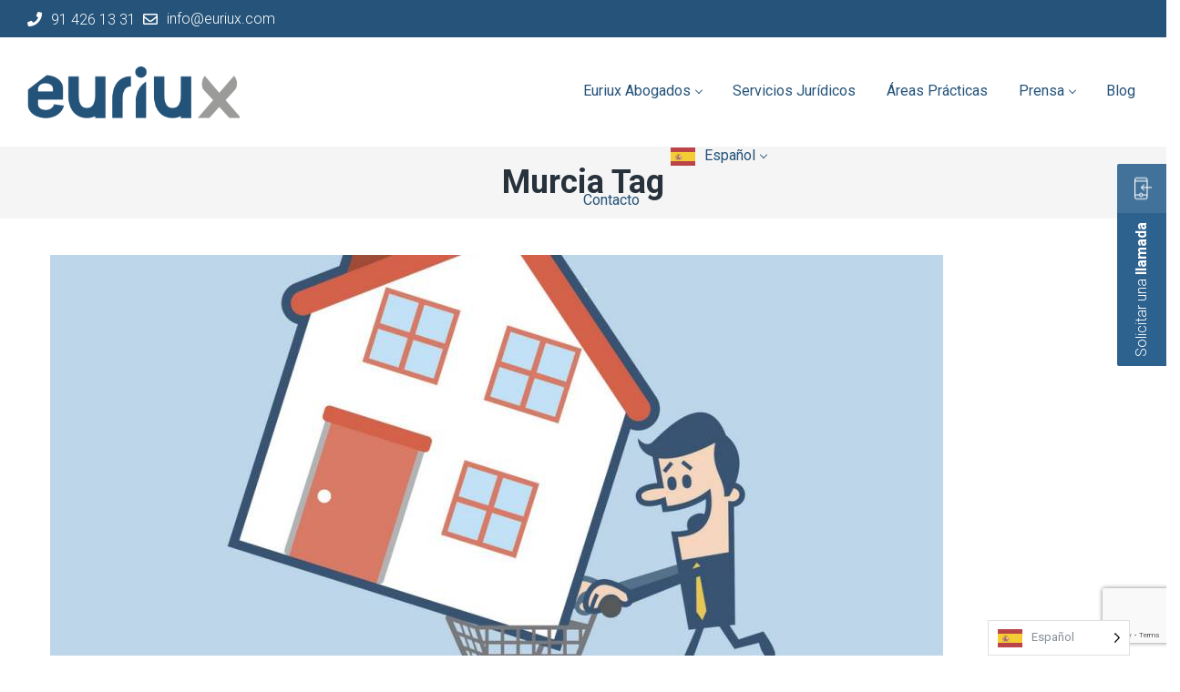

--- FILE ---
content_type: text/html; charset=UTF-8
request_url: https://euriux.com/tag/murcia/
body_size: 19986
content:
<!DOCTYPE html>
<html lang="es">
<head>
    <meta http-equiv="Content-Type" content="text/html; charset=UTF-8">
    <meta name="viewport" content="width=device-width, initial-scale=1, maximum-scale=1">    <meta http-equiv="X-UA-Compatible" content="IE=Edge">
    <link rel="pingback" href="https://euriux.com/xmlrpc.php">
    
        <script type="text/javascript">
            var custom_blog_css = "";
            if (document.getElementById("custom_blog_styles")) {
                document.getElementById("custom_blog_styles").innerHTML += custom_blog_css;
            } else if (custom_blog_css !== "") {
                document.head.innerHTML += '<style id="custom_blog_styles" type="text/css">'+custom_blog_css+'</style>';
            }
        </script>
                            <script>
                            /* You can add more configuration options to webfontloader by previously defining the WebFontConfig with your options */
                            if ( typeof WebFontConfig === "undefined" ) {
                                WebFontConfig = new Object();
                            }
                            WebFontConfig['google'] = {families: ['Roboto:100,300,400,500,700,900,100italic,300italic,400italic,500italic,700italic,900italic']};

                            (function() {
                                var wf = document.createElement( 'script' );
                                wf.src = 'https://ajax.googleapis.com/ajax/libs/webfont/1.5.3/webfont.js';
                                wf.type = 'text/javascript';
                                wf.async = 'true';
                                var s = document.getElementsByTagName( 'script' )[0];
                                s.parentNode.insertBefore( wf, s );
                            })();
                        </script>
                        <meta name='robots' content='index, follow, max-image-preview:large, max-snippet:-1, max-video-preview:-1' />

	<!-- This site is optimized with the Yoast SEO Premium plugin v21.7 (Yoast SEO v22.4) - https://yoast.com/wordpress/plugins/seo/ -->
	<title>Murcia Archives - EURIUX</title>
	<link rel="canonical" href="https://euriux.com/tag/murcia/" />
	<meta property="og:locale" content="es_ES" />
	<meta property="og:type" content="article" />
	<meta property="og:title" content="Murcia archivos" />
	<meta property="og:url" content="https://euriux.com/tag/murcia/" />
	<meta property="og:site_name" content="EURIUX" />
	<meta property="og:image" content="https://euriux.com/wp-content/uploads/2022/06/slider-spain-legal-expo.jpg" />
	<meta property="og:image:width" content="1700" />
	<meta property="og:image:height" content="720" />
	<meta property="og:image:type" content="image/jpeg" />
	<meta name="twitter:card" content="summary_large_image" />
	<meta name="twitter:site" content="@euriuxabogados" />
	<script type="application/ld+json" class="yoast-schema-graph">{"@context":"https://schema.org","@graph":[{"@type":"CollectionPage","@id":"https://euriux.com/tag/murcia/","url":"https://euriux.com/tag/murcia/","name":"Murcia Archives - EURIUX","isPartOf":{"@id":"https://euriux.com/#website"},"primaryImageOfPage":{"@id":"https://euriux.com/tag/murcia/#primaryimage"},"image":{"@id":"https://euriux.com/tag/murcia/#primaryimage"},"thumbnailUrl":"https://euriux.com/wp-content/uploads/2020/10/1516208276_266803_1516209578_noticia_normal.jpg","breadcrumb":{"@id":"https://euriux.com/tag/murcia/#breadcrumb"},"inLanguage":"es"},{"@type":"ImageObject","inLanguage":"es","@id":"https://euriux.com/tag/murcia/#primaryimage","url":"https://euriux.com/wp-content/uploads/2020/10/1516208276_266803_1516209578_noticia_normal.jpg","contentUrl":"https://euriux.com/wp-content/uploads/2020/10/1516208276_266803_1516209578_noticia_normal.jpg","width":980,"height":500,"caption":"Sentencia que considera abusiva las cláusulas de una hipoteca"},{"@type":"BreadcrumbList","@id":"https://euriux.com/tag/murcia/#breadcrumb","itemListElement":[{"@type":"ListItem","position":1,"name":"Home","item":"https://euriux.com/"},{"@type":"ListItem","position":2,"name":"Murcia"}]},{"@type":"WebSite","@id":"https://euriux.com/#website","url":"https://euriux.com/","name":"EURIUX ABOGADOS","description":"Euriux Abogados es una firma especializada en prestar asesoramiento y asistencia jurídica a empresas y particulares y bancos de ámbito nacional e Internacional.","publisher":{"@id":"https://euriux.com/#organization"},"alternateName":"EURIUX","potentialAction":[{"@type":"SearchAction","target":{"@type":"EntryPoint","urlTemplate":"https://euriux.com/?s={search_term_string}"},"query-input":"required name=search_term_string"}],"inLanguage":"es"},{"@type":"Organization","@id":"https://euriux.com/#organization","name":"Euriux Abogados","alternateName":"EURIUX","url":"https://euriux.com/","logo":{"@type":"ImageObject","inLanguage":"es","@id":"https://euriux.com/#/schema/logo/image/","url":"https://euriux.com/wp-content/uploads/2018/05/brand.png","contentUrl":"https://euriux.com/wp-content/uploads/2018/05/brand.png","width":3145,"height":826,"caption":"Euriux Abogados"},"image":{"@id":"https://euriux.com/#/schema/logo/image/"},"sameAs":["https://www.facebook.com/EuriuxAbogados.oficial","https://twitter.com/euriuxabogados","https://www.linkedin.com/company/euriux-abogados/"]}]}</script>
	<!-- / Yoast SEO Premium plugin. -->


<link rel='dns-prefetch' href='//www.googletagmanager.com' />
<link rel="alternate" type="application/rss+xml" title="EURIUX &raquo; Feed" href="https://euriux.com/feed/" />
<link rel="alternate" type="application/rss+xml" title="EURIUX &raquo; Feed de los comentarios" href="https://euriux.com/comments/feed/" />
<link rel="alternate" type="application/rss+xml" title="EURIUX &raquo; Etiqueta Murcia del feed" href="https://euriux.com/tag/murcia/feed/" />
		<!-- This site uses the Google Analytics by MonsterInsights plugin v8.25.0 - Using Analytics tracking - https://www.monsterinsights.com/ -->
							<script src="//www.googletagmanager.com/gtag/js?id=G-LPFW6D6GE9"  data-cfasync="false" data-wpfc-render="false" type="text/javascript" async></script>
			<script data-cfasync="false" data-wpfc-render="false" type="text/javascript">
				var mi_version = '8.25.0';
				var mi_track_user = true;
				var mi_no_track_reason = '';
								var MonsterInsightsDefaultLocations = {"page_location":"https:\/\/euriux.com\/tag\/murcia\/"};
				if ( typeof MonsterInsightsPrivacyGuardFilter === 'function' ) {
					var MonsterInsightsLocations = (typeof MonsterInsightsExcludeQuery === 'object') ? MonsterInsightsPrivacyGuardFilter( MonsterInsightsExcludeQuery ) : MonsterInsightsPrivacyGuardFilter( MonsterInsightsDefaultLocations );
				} else {
					var MonsterInsightsLocations = (typeof MonsterInsightsExcludeQuery === 'object') ? MonsterInsightsExcludeQuery : MonsterInsightsDefaultLocations;
				}

								var disableStrs = [
										'ga-disable-G-LPFW6D6GE9',
									];

				/* Function to detect opted out users */
				function __gtagTrackerIsOptedOut() {
					for (var index = 0; index < disableStrs.length; index++) {
						if (document.cookie.indexOf(disableStrs[index] + '=true') > -1) {
							return true;
						}
					}

					return false;
				}

				/* Disable tracking if the opt-out cookie exists. */
				if (__gtagTrackerIsOptedOut()) {
					for (var index = 0; index < disableStrs.length; index++) {
						window[disableStrs[index]] = true;
					}
				}

				/* Opt-out function */
				function __gtagTrackerOptout() {
					for (var index = 0; index < disableStrs.length; index++) {
						document.cookie = disableStrs[index] + '=true; expires=Thu, 31 Dec 2099 23:59:59 UTC; path=/';
						window[disableStrs[index]] = true;
					}
				}

				if ('undefined' === typeof gaOptout) {
					function gaOptout() {
						__gtagTrackerOptout();
					}
				}
								window.dataLayer = window.dataLayer || [];

				window.MonsterInsightsDualTracker = {
					helpers: {},
					trackers: {},
				};
				if (mi_track_user) {
					function __gtagDataLayer() {
						dataLayer.push(arguments);
					}

					function __gtagTracker(type, name, parameters) {
						if (!parameters) {
							parameters = {};
						}

						if (parameters.send_to) {
							__gtagDataLayer.apply(null, arguments);
							return;
						}

						if (type === 'event') {
														parameters.send_to = monsterinsights_frontend.v4_id;
							var hookName = name;
							if (typeof parameters['event_category'] !== 'undefined') {
								hookName = parameters['event_category'] + ':' + name;
							}

							if (typeof MonsterInsightsDualTracker.trackers[hookName] !== 'undefined') {
								MonsterInsightsDualTracker.trackers[hookName](parameters);
							} else {
								__gtagDataLayer('event', name, parameters);
							}
							
						} else {
							__gtagDataLayer.apply(null, arguments);
						}
					}

					__gtagTracker('js', new Date());
					__gtagTracker('set', {
						'developer_id.dZGIzZG': true,
											});
					if ( MonsterInsightsLocations.page_location ) {
						__gtagTracker('set', MonsterInsightsLocations);
					}
										__gtagTracker('config', 'G-LPFW6D6GE9', {"forceSSL":"true"} );
															window.gtag = __gtagTracker;										(function () {
						/* https://developers.google.com/analytics/devguides/collection/analyticsjs/ */
						/* ga and __gaTracker compatibility shim. */
						var noopfn = function () {
							return null;
						};
						var newtracker = function () {
							return new Tracker();
						};
						var Tracker = function () {
							return null;
						};
						var p = Tracker.prototype;
						p.get = noopfn;
						p.set = noopfn;
						p.send = function () {
							var args = Array.prototype.slice.call(arguments);
							args.unshift('send');
							__gaTracker.apply(null, args);
						};
						var __gaTracker = function () {
							var len = arguments.length;
							if (len === 0) {
								return;
							}
							var f = arguments[len - 1];
							if (typeof f !== 'object' || f === null || typeof f.hitCallback !== 'function') {
								if ('send' === arguments[0]) {
									var hitConverted, hitObject = false, action;
									if ('event' === arguments[1]) {
										if ('undefined' !== typeof arguments[3]) {
											hitObject = {
												'eventAction': arguments[3],
												'eventCategory': arguments[2],
												'eventLabel': arguments[4],
												'value': arguments[5] ? arguments[5] : 1,
											}
										}
									}
									if ('pageview' === arguments[1]) {
										if ('undefined' !== typeof arguments[2]) {
											hitObject = {
												'eventAction': 'page_view',
												'page_path': arguments[2],
											}
										}
									}
									if (typeof arguments[2] === 'object') {
										hitObject = arguments[2];
									}
									if (typeof arguments[5] === 'object') {
										Object.assign(hitObject, arguments[5]);
									}
									if ('undefined' !== typeof arguments[1].hitType) {
										hitObject = arguments[1];
										if ('pageview' === hitObject.hitType) {
											hitObject.eventAction = 'page_view';
										}
									}
									if (hitObject) {
										action = 'timing' === arguments[1].hitType ? 'timing_complete' : hitObject.eventAction;
										hitConverted = mapArgs(hitObject);
										__gtagTracker('event', action, hitConverted);
									}
								}
								return;
							}

							function mapArgs(args) {
								var arg, hit = {};
								var gaMap = {
									'eventCategory': 'event_category',
									'eventAction': 'event_action',
									'eventLabel': 'event_label',
									'eventValue': 'event_value',
									'nonInteraction': 'non_interaction',
									'timingCategory': 'event_category',
									'timingVar': 'name',
									'timingValue': 'value',
									'timingLabel': 'event_label',
									'page': 'page_path',
									'location': 'page_location',
									'title': 'page_title',
									'referrer' : 'page_referrer',
								};
								for (arg in args) {
																		if (!(!args.hasOwnProperty(arg) || !gaMap.hasOwnProperty(arg))) {
										hit[gaMap[arg]] = args[arg];
									} else {
										hit[arg] = args[arg];
									}
								}
								return hit;
							}

							try {
								f.hitCallback();
							} catch (ex) {
							}
						};
						__gaTracker.create = newtracker;
						__gaTracker.getByName = newtracker;
						__gaTracker.getAll = function () {
							return [];
						};
						__gaTracker.remove = noopfn;
						__gaTracker.loaded = true;
						window['__gaTracker'] = __gaTracker;
					})();
									} else {
										console.log("");
					(function () {
						function __gtagTracker() {
							return null;
						}

						window['__gtagTracker'] = __gtagTracker;
						window['gtag'] = __gtagTracker;
					})();
									}
			</script>
				<!-- / Google Analytics by MonsterInsights -->
		<script type="text/javascript">
/* <![CDATA[ */
window._wpemojiSettings = {"baseUrl":"https:\/\/s.w.org\/images\/core\/emoji\/15.0.3\/72x72\/","ext":".png","svgUrl":"https:\/\/s.w.org\/images\/core\/emoji\/15.0.3\/svg\/","svgExt":".svg","source":{"concatemoji":"https:\/\/euriux.com\/wp-includes\/js\/wp-emoji-release.min.js?ver=6.5.2"}};
/*! This file is auto-generated */
!function(i,n){var o,s,e;function c(e){try{var t={supportTests:e,timestamp:(new Date).valueOf()};sessionStorage.setItem(o,JSON.stringify(t))}catch(e){}}function p(e,t,n){e.clearRect(0,0,e.canvas.width,e.canvas.height),e.fillText(t,0,0);var t=new Uint32Array(e.getImageData(0,0,e.canvas.width,e.canvas.height).data),r=(e.clearRect(0,0,e.canvas.width,e.canvas.height),e.fillText(n,0,0),new Uint32Array(e.getImageData(0,0,e.canvas.width,e.canvas.height).data));return t.every(function(e,t){return e===r[t]})}function u(e,t,n){switch(t){case"flag":return n(e,"\ud83c\udff3\ufe0f\u200d\u26a7\ufe0f","\ud83c\udff3\ufe0f\u200b\u26a7\ufe0f")?!1:!n(e,"\ud83c\uddfa\ud83c\uddf3","\ud83c\uddfa\u200b\ud83c\uddf3")&&!n(e,"\ud83c\udff4\udb40\udc67\udb40\udc62\udb40\udc65\udb40\udc6e\udb40\udc67\udb40\udc7f","\ud83c\udff4\u200b\udb40\udc67\u200b\udb40\udc62\u200b\udb40\udc65\u200b\udb40\udc6e\u200b\udb40\udc67\u200b\udb40\udc7f");case"emoji":return!n(e,"\ud83d\udc26\u200d\u2b1b","\ud83d\udc26\u200b\u2b1b")}return!1}function f(e,t,n){var r="undefined"!=typeof WorkerGlobalScope&&self instanceof WorkerGlobalScope?new OffscreenCanvas(300,150):i.createElement("canvas"),a=r.getContext("2d",{willReadFrequently:!0}),o=(a.textBaseline="top",a.font="600 32px Arial",{});return e.forEach(function(e){o[e]=t(a,e,n)}),o}function t(e){var t=i.createElement("script");t.src=e,t.defer=!0,i.head.appendChild(t)}"undefined"!=typeof Promise&&(o="wpEmojiSettingsSupports",s=["flag","emoji"],n.supports={everything:!0,everythingExceptFlag:!0},e=new Promise(function(e){i.addEventListener("DOMContentLoaded",e,{once:!0})}),new Promise(function(t){var n=function(){try{var e=JSON.parse(sessionStorage.getItem(o));if("object"==typeof e&&"number"==typeof e.timestamp&&(new Date).valueOf()<e.timestamp+604800&&"object"==typeof e.supportTests)return e.supportTests}catch(e){}return null}();if(!n){if("undefined"!=typeof Worker&&"undefined"!=typeof OffscreenCanvas&&"undefined"!=typeof URL&&URL.createObjectURL&&"undefined"!=typeof Blob)try{var e="postMessage("+f.toString()+"("+[JSON.stringify(s),u.toString(),p.toString()].join(",")+"));",r=new Blob([e],{type:"text/javascript"}),a=new Worker(URL.createObjectURL(r),{name:"wpTestEmojiSupports"});return void(a.onmessage=function(e){c(n=e.data),a.terminate(),t(n)})}catch(e){}c(n=f(s,u,p))}t(n)}).then(function(e){for(var t in e)n.supports[t]=e[t],n.supports.everything=n.supports.everything&&n.supports[t],"flag"!==t&&(n.supports.everythingExceptFlag=n.supports.everythingExceptFlag&&n.supports[t]);n.supports.everythingExceptFlag=n.supports.everythingExceptFlag&&!n.supports.flag,n.DOMReady=!1,n.readyCallback=function(){n.DOMReady=!0}}).then(function(){return e}).then(function(){var e;n.supports.everything||(n.readyCallback(),(e=n.source||{}).concatemoji?t(e.concatemoji):e.wpemoji&&e.twemoji&&(t(e.twemoji),t(e.wpemoji)))}))}((window,document),window._wpemojiSettings);
/* ]]> */
</script>
<link rel='stylesheet' id='sbi_styles-css' href='https://euriux.com/wp-content/plugins/instagram-feed/css/sbi-styles.min.css?ver=6.2.10' type='text/css' media='all' />
<style id='wp-emoji-styles-inline-css' type='text/css'>

	img.wp-smiley, img.emoji {
		display: inline !important;
		border: none !important;
		box-shadow: none !important;
		height: 1em !important;
		width: 1em !important;
		margin: 0 0.07em !important;
		vertical-align: -0.1em !important;
		background: none !important;
		padding: 0 !important;
	}
</style>
<link rel='stylesheet' id='wp-block-library-css' href='https://euriux.com/wp-includes/css/dist/block-library/style.min.css?ver=6.5.2' type='text/css' media='all' />
<link rel='stylesheet' id='wp-components-css' href='https://euriux.com/wp-includes/css/dist/components/style.min.css?ver=6.5.2' type='text/css' media='all' />
<link rel='stylesheet' id='wp-preferences-css' href='https://euriux.com/wp-includes/css/dist/preferences/style.min.css?ver=6.5.2' type='text/css' media='all' />
<link rel='stylesheet' id='wp-block-editor-css' href='https://euriux.com/wp-includes/css/dist/block-editor/style.min.css?ver=6.5.2' type='text/css' media='all' />
<link rel='stylesheet' id='wp-reusable-blocks-css' href='https://euriux.com/wp-includes/css/dist/reusable-blocks/style.min.css?ver=6.5.2' type='text/css' media='all' />
<link rel='stylesheet' id='wp-patterns-css' href='https://euriux.com/wp-includes/css/dist/patterns/style.min.css?ver=6.5.2' type='text/css' media='all' />
<link rel='stylesheet' id='wp-editor-css' href='https://euriux.com/wp-includes/css/dist/editor/style.min.css?ver=6.5.2' type='text/css' media='all' />
<link rel='stylesheet' id='captain-form-block-style-css-css' href='https://euriux.com/wp-content/plugins/captainform/admin/gutenberg/blocks.style.build.css?ver=6.5.2' type='text/css' media='all' />
<style id='classic-theme-styles-inline-css' type='text/css'>
/*! This file is auto-generated */
.wp-block-button__link{color:#fff;background-color:#32373c;border-radius:9999px;box-shadow:none;text-decoration:none;padding:calc(.667em + 2px) calc(1.333em + 2px);font-size:1.125em}.wp-block-file__button{background:#32373c;color:#fff;text-decoration:none}
</style>
<style id='global-styles-inline-css' type='text/css'>
body{--wp--preset--color--black: #000000;--wp--preset--color--cyan-bluish-gray: #abb8c3;--wp--preset--color--white: #ffffff;--wp--preset--color--pale-pink: #f78da7;--wp--preset--color--vivid-red: #cf2e2e;--wp--preset--color--luminous-vivid-orange: #ff6900;--wp--preset--color--luminous-vivid-amber: #fcb900;--wp--preset--color--light-green-cyan: #7bdcb5;--wp--preset--color--vivid-green-cyan: #00d084;--wp--preset--color--pale-cyan-blue: #8ed1fc;--wp--preset--color--vivid-cyan-blue: #0693e3;--wp--preset--color--vivid-purple: #9b51e0;--wp--preset--gradient--vivid-cyan-blue-to-vivid-purple: linear-gradient(135deg,rgba(6,147,227,1) 0%,rgb(155,81,224) 100%);--wp--preset--gradient--light-green-cyan-to-vivid-green-cyan: linear-gradient(135deg,rgb(122,220,180) 0%,rgb(0,208,130) 100%);--wp--preset--gradient--luminous-vivid-amber-to-luminous-vivid-orange: linear-gradient(135deg,rgba(252,185,0,1) 0%,rgba(255,105,0,1) 100%);--wp--preset--gradient--luminous-vivid-orange-to-vivid-red: linear-gradient(135deg,rgba(255,105,0,1) 0%,rgb(207,46,46) 100%);--wp--preset--gradient--very-light-gray-to-cyan-bluish-gray: linear-gradient(135deg,rgb(238,238,238) 0%,rgb(169,184,195) 100%);--wp--preset--gradient--cool-to-warm-spectrum: linear-gradient(135deg,rgb(74,234,220) 0%,rgb(151,120,209) 20%,rgb(207,42,186) 40%,rgb(238,44,130) 60%,rgb(251,105,98) 80%,rgb(254,248,76) 100%);--wp--preset--gradient--blush-light-purple: linear-gradient(135deg,rgb(255,206,236) 0%,rgb(152,150,240) 100%);--wp--preset--gradient--blush-bordeaux: linear-gradient(135deg,rgb(254,205,165) 0%,rgb(254,45,45) 50%,rgb(107,0,62) 100%);--wp--preset--gradient--luminous-dusk: linear-gradient(135deg,rgb(255,203,112) 0%,rgb(199,81,192) 50%,rgb(65,88,208) 100%);--wp--preset--gradient--pale-ocean: linear-gradient(135deg,rgb(255,245,203) 0%,rgb(182,227,212) 50%,rgb(51,167,181) 100%);--wp--preset--gradient--electric-grass: linear-gradient(135deg,rgb(202,248,128) 0%,rgb(113,206,126) 100%);--wp--preset--gradient--midnight: linear-gradient(135deg,rgb(2,3,129) 0%,rgb(40,116,252) 100%);--wp--preset--font-size--small: 13px;--wp--preset--font-size--medium: 20px;--wp--preset--font-size--large: 36px;--wp--preset--font-size--x-large: 42px;--wp--preset--spacing--20: 0.44rem;--wp--preset--spacing--30: 0.67rem;--wp--preset--spacing--40: 1rem;--wp--preset--spacing--50: 1.5rem;--wp--preset--spacing--60: 2.25rem;--wp--preset--spacing--70: 3.38rem;--wp--preset--spacing--80: 5.06rem;--wp--preset--shadow--natural: 6px 6px 9px rgba(0, 0, 0, 0.2);--wp--preset--shadow--deep: 12px 12px 50px rgba(0, 0, 0, 0.4);--wp--preset--shadow--sharp: 6px 6px 0px rgba(0, 0, 0, 0.2);--wp--preset--shadow--outlined: 6px 6px 0px -3px rgba(255, 255, 255, 1), 6px 6px rgba(0, 0, 0, 1);--wp--preset--shadow--crisp: 6px 6px 0px rgba(0, 0, 0, 1);}:where(.is-layout-flex){gap: 0.5em;}:where(.is-layout-grid){gap: 0.5em;}body .is-layout-flow > .alignleft{float: left;margin-inline-start: 0;margin-inline-end: 2em;}body .is-layout-flow > .alignright{float: right;margin-inline-start: 2em;margin-inline-end: 0;}body .is-layout-flow > .aligncenter{margin-left: auto !important;margin-right: auto !important;}body .is-layout-constrained > .alignleft{float: left;margin-inline-start: 0;margin-inline-end: 2em;}body .is-layout-constrained > .alignright{float: right;margin-inline-start: 2em;margin-inline-end: 0;}body .is-layout-constrained > .aligncenter{margin-left: auto !important;margin-right: auto !important;}body .is-layout-constrained > :where(:not(.alignleft):not(.alignright):not(.alignfull)){max-width: var(--wp--style--global--content-size);margin-left: auto !important;margin-right: auto !important;}body .is-layout-constrained > .alignwide{max-width: var(--wp--style--global--wide-size);}body .is-layout-flex{display: flex;}body .is-layout-flex{flex-wrap: wrap;align-items: center;}body .is-layout-flex > *{margin: 0;}body .is-layout-grid{display: grid;}body .is-layout-grid > *{margin: 0;}:where(.wp-block-columns.is-layout-flex){gap: 2em;}:where(.wp-block-columns.is-layout-grid){gap: 2em;}:where(.wp-block-post-template.is-layout-flex){gap: 1.25em;}:where(.wp-block-post-template.is-layout-grid){gap: 1.25em;}.has-black-color{color: var(--wp--preset--color--black) !important;}.has-cyan-bluish-gray-color{color: var(--wp--preset--color--cyan-bluish-gray) !important;}.has-white-color{color: var(--wp--preset--color--white) !important;}.has-pale-pink-color{color: var(--wp--preset--color--pale-pink) !important;}.has-vivid-red-color{color: var(--wp--preset--color--vivid-red) !important;}.has-luminous-vivid-orange-color{color: var(--wp--preset--color--luminous-vivid-orange) !important;}.has-luminous-vivid-amber-color{color: var(--wp--preset--color--luminous-vivid-amber) !important;}.has-light-green-cyan-color{color: var(--wp--preset--color--light-green-cyan) !important;}.has-vivid-green-cyan-color{color: var(--wp--preset--color--vivid-green-cyan) !important;}.has-pale-cyan-blue-color{color: var(--wp--preset--color--pale-cyan-blue) !important;}.has-vivid-cyan-blue-color{color: var(--wp--preset--color--vivid-cyan-blue) !important;}.has-vivid-purple-color{color: var(--wp--preset--color--vivid-purple) !important;}.has-black-background-color{background-color: var(--wp--preset--color--black) !important;}.has-cyan-bluish-gray-background-color{background-color: var(--wp--preset--color--cyan-bluish-gray) !important;}.has-white-background-color{background-color: var(--wp--preset--color--white) !important;}.has-pale-pink-background-color{background-color: var(--wp--preset--color--pale-pink) !important;}.has-vivid-red-background-color{background-color: var(--wp--preset--color--vivid-red) !important;}.has-luminous-vivid-orange-background-color{background-color: var(--wp--preset--color--luminous-vivid-orange) !important;}.has-luminous-vivid-amber-background-color{background-color: var(--wp--preset--color--luminous-vivid-amber) !important;}.has-light-green-cyan-background-color{background-color: var(--wp--preset--color--light-green-cyan) !important;}.has-vivid-green-cyan-background-color{background-color: var(--wp--preset--color--vivid-green-cyan) !important;}.has-pale-cyan-blue-background-color{background-color: var(--wp--preset--color--pale-cyan-blue) !important;}.has-vivid-cyan-blue-background-color{background-color: var(--wp--preset--color--vivid-cyan-blue) !important;}.has-vivid-purple-background-color{background-color: var(--wp--preset--color--vivid-purple) !important;}.has-black-border-color{border-color: var(--wp--preset--color--black) !important;}.has-cyan-bluish-gray-border-color{border-color: var(--wp--preset--color--cyan-bluish-gray) !important;}.has-white-border-color{border-color: var(--wp--preset--color--white) !important;}.has-pale-pink-border-color{border-color: var(--wp--preset--color--pale-pink) !important;}.has-vivid-red-border-color{border-color: var(--wp--preset--color--vivid-red) !important;}.has-luminous-vivid-orange-border-color{border-color: var(--wp--preset--color--luminous-vivid-orange) !important;}.has-luminous-vivid-amber-border-color{border-color: var(--wp--preset--color--luminous-vivid-amber) !important;}.has-light-green-cyan-border-color{border-color: var(--wp--preset--color--light-green-cyan) !important;}.has-vivid-green-cyan-border-color{border-color: var(--wp--preset--color--vivid-green-cyan) !important;}.has-pale-cyan-blue-border-color{border-color: var(--wp--preset--color--pale-cyan-blue) !important;}.has-vivid-cyan-blue-border-color{border-color: var(--wp--preset--color--vivid-cyan-blue) !important;}.has-vivid-purple-border-color{border-color: var(--wp--preset--color--vivid-purple) !important;}.has-vivid-cyan-blue-to-vivid-purple-gradient-background{background: var(--wp--preset--gradient--vivid-cyan-blue-to-vivid-purple) !important;}.has-light-green-cyan-to-vivid-green-cyan-gradient-background{background: var(--wp--preset--gradient--light-green-cyan-to-vivid-green-cyan) !important;}.has-luminous-vivid-amber-to-luminous-vivid-orange-gradient-background{background: var(--wp--preset--gradient--luminous-vivid-amber-to-luminous-vivid-orange) !important;}.has-luminous-vivid-orange-to-vivid-red-gradient-background{background: var(--wp--preset--gradient--luminous-vivid-orange-to-vivid-red) !important;}.has-very-light-gray-to-cyan-bluish-gray-gradient-background{background: var(--wp--preset--gradient--very-light-gray-to-cyan-bluish-gray) !important;}.has-cool-to-warm-spectrum-gradient-background{background: var(--wp--preset--gradient--cool-to-warm-spectrum) !important;}.has-blush-light-purple-gradient-background{background: var(--wp--preset--gradient--blush-light-purple) !important;}.has-blush-bordeaux-gradient-background{background: var(--wp--preset--gradient--blush-bordeaux) !important;}.has-luminous-dusk-gradient-background{background: var(--wp--preset--gradient--luminous-dusk) !important;}.has-pale-ocean-gradient-background{background: var(--wp--preset--gradient--pale-ocean) !important;}.has-electric-grass-gradient-background{background: var(--wp--preset--gradient--electric-grass) !important;}.has-midnight-gradient-background{background: var(--wp--preset--gradient--midnight) !important;}.has-small-font-size{font-size: var(--wp--preset--font-size--small) !important;}.has-medium-font-size{font-size: var(--wp--preset--font-size--medium) !important;}.has-large-font-size{font-size: var(--wp--preset--font-size--large) !important;}.has-x-large-font-size{font-size: var(--wp--preset--font-size--x-large) !important;}
.wp-block-navigation a:where(:not(.wp-element-button)){color: inherit;}
:where(.wp-block-post-template.is-layout-flex){gap: 1.25em;}:where(.wp-block-post-template.is-layout-grid){gap: 1.25em;}
:where(.wp-block-columns.is-layout-flex){gap: 2em;}:where(.wp-block-columns.is-layout-grid){gap: 2em;}
.wp-block-pullquote{font-size: 1.5em;line-height: 1.6;}
</style>
<link rel='stylesheet' id='contact-form-7-css' href='https://euriux.com/wp-content/plugins/contact-form-7/includes/css/styles.css?ver=5.9.3' type='text/css' media='all' />
<style id='dominant-color-styles-inline-css' type='text/css'>
img[data-dominant-color]:not(.has-transparency) { background-color: var(--dominant-color); }
</style>
<link rel='stylesheet' id='weglot-css-css' href='https://euriux.com/wp-content/plugins/weglot/dist/css/front-css.css?ver=4.2.6' type='text/css' media='' />
<link rel='stylesheet' id='new-flag-css-css' href='https://euriux.com/wp-content/plugins/weglot/app/styles/new-flags.css?ver=4.2.6' type='text/css' media='all' />
<link rel='stylesheet' id='gt3-parent-style-css' href='https://euriux.com/wp-content/themes/wizelaw/style.css?ver=6.5.2' type='text/css' media='all' />
<link rel='stylesheet' id='default_style-css' href='https://euriux.com/wp-content/themes/wizelaw-child/style.css?ver=6.5.2' type='text/css' media='all' />
<link rel='stylesheet' id='font_awesome-css' href='https://euriux.com/wp-content/themes/wizelaw/css/font-awesome.min.css?ver=6.5.2' type='text/css' media='all' />
<link rel='stylesheet' id='gt3_theme-css' href='https://euriux.com/wp-content/themes/wizelaw/css/theme.css?ver=6.5.2' type='text/css' media='all' />
<link rel='stylesheet' id='gt3_composer-css' href='https://euriux.com/wp-content/themes/wizelaw/css/base_composer.css?ver=6.5.2' type='text/css' media='all' />
<style id='gt3_composer-inline-css' type='text/css'>
/* Custom CSS */*{}body{font-family:Roboto;}body {background:#ffffff;font-size:16px;line-height:30px;font-weight:300;color: #848d95;}/* Custom Fonts */h1, h1 span, h1 a,h2, h2 span, h2 a,h3, h3 span, h3 a,h4, h4 span, h4 a,h5, h5 span, h5 a,h6, h6 span, h6 a,.calendar_wrap tbody,.tagcloud a:hover,.vc_tta.vc_general .vc_tta-tab,.countdown-amount,.woocommerce table.shop_table thead th,.woocommerce table.shop_table td,.woocommerce table.shop_table .product-quantity .qty,.woocommerce table.shop_table tbody:first-child tr:first-child th,.woocommerce-cart .cart_totals table.shop_table tr th,.woocommerce form.woocommerce-checkout .form-row label,.woocommerce ul.product_list_widget li a,.gt3_header_builder_cart_component__cart-container .total strong,.woocommerce .bottom_header .header_bar p{color: #27323d;}h1, h1 span, h1 a,h2, h2 span, h2 a,h3, h3 span, h3 a,h4, h4 span, h4 a,h5, h5 span, h5 a,h6, h6 span, h6 a,.countdown-amount,.strip_template .strip-item a span,.column1 .item_title a,.index_number,.price_item_btn a,.prev_next_links a b,.shortcode_tab_item_title,.widget.widget_posts .recent_posts li > .recent_posts_content .post_title a{font-family: Roboto;font-weight: 700}h1, h1 a, h1 span {font-size:36px;line-height:40px;}h2, h2 a, h2 span {font-size:28px;line-height:30px;}h3, h3 a, h3 span,.sidepanel .title {font-size:24px;line-height:26px;}h4, h4 a, h4 span,.prev_next_links a b {font-size:18px;line-height:24px;}h5, h5 a, h5 span {font-size:16px;line-height:24px;}h6, h6 a, h6 span {font-size:14px;line-height:24px;}.diagram_item .chart,.item_title a ,.contentarea ul,body .vc_pie_chart .vc_pie_chart_value,.woocommerce.widget_product_categories ul li,.single-product.woocommerce div.product .product_meta > *{color:#27323d;}.vc_row .vc_progress_bar:not(.vc_progress-bar-color-custom) .vc_single_bar .vc_label:not([style*="color"]) {color: #27323d !important;}/* Theme color */blockquote:before,a,.widget.widget_archive ul li:hover:before,.widget.widget_categories ul li:hover:before,.widget.widget_pages ul li:hover:before,.widget.widget_meta ul li:hover:before,.widget.widget_recent_comments ul li:hover:before,.widget.widget_recent_entries ul li:hover:before,.widget.widget_nav_menu ul li:hover:before,.widget.widget_archive ul li:hover > a,.widget.widget_categories ul li:hover > a,.widget.widget_pages ul li:hover > a,.widget.widget_meta ul li:hover > a,.widget.widget_recent_comments ul li:hover > a,.widget.widget_recent_entries ul li:hover > a,.widget.widget_nav_menu ul li:hover > a,.top_footer .widget.widget_archive ul li > a:hover,.top_footer .widget.widget_categories ul li > a:hover,.top_footer .widget.widget_pages ul li > a:hover,.top_footer .widget.widget_meta ul li > a:hover,.top_footer .widget.widget_recent_comments ul li > a:hover,.top_footer .widget.widget_recent_entries ul li > a:hover,.top_footer .widget.widget_nav_menu ul li > a:hover,.recent_posts_content .listing_meta,.calendar_wrap thead,.gt3_practice_list__image-holder i,.load_more_works:hover,.price_item .shortcode_button:hover,.price_item .shortcode_button.alt,.copyright a:hover,.woocommerce.widget_product_categories ul li:hover,.main_wrapper .woocommerce.widget_product_categories ul li:hover:before,.woocommerce ul.product_list_widget li a:hover{color: #255575;}.price_item .item_cost_wrapper .bg-color,.main_menu_container .menu_item_line,.gt3_practice_list__link:before,.load_more_works,.content-container .vc_progress_bar .vc_single_bar .vc_bar,.countdown-period,.woocommerce ul.products li.product .gt3_woocommerce_open_control_tag .button, .woocommerce-page ul.products li.product .gt3_woocommerce_open_control_tag .button,.woocommerce nav.woocommerce-pagination ul li span.current,.woocommerce #respond input#submit.alt:hover, .woocommerce a.button.alt:hover, .woocommerce button.button.alt:hover, .woocommerce input.button.alt:hover,.woocommerce div.product > .woocommerce-tabs ul.tabs li.active a,.woocommerce .woocommerce-message a.button:hover,.woocommerce .cart .button:hover,.woocommerce-cart table.cart td.actions > .button:hover,.woocommerce button.button:hover,.woocommerce a.button:hover,.woocommerce #payment #place_order:hover, .woocommerce-page #payment #place_order:hover,.woo_mini-count > span:not(:empty){background-color: #255575;}.widget_search .search_form:before,.calendar_wrap caption,.widget .calendar_wrap table td#today:before,.price_item .shortcode_button,.price_item .shortcode_button.alt:hover,body .vc_tta.vc_general .vc_tta-tab.vc_active>a,body .vc_tta.vc_tta-tabs .vc_tta-panel.vc_active .vc_tta-panel-heading .vc_tta-panel-title>a,.vc_row .vc_toggle_icon,.wc-proceed-to-checkout a.checkout-button.button.alt.wc-forward,.woocommerce div.product button.single_add_to_cart_button.button.alt{background: #255575;}.gt3_module_button a,input[type="submit"],#back_to_top:hover,.woocommerce-product-search button[type="submit"]{border-color: #255575;background: #255575;}.gt3_submit_wrapper,form.woocommerce-product-search:before{background: #255575;}input[type="submit"]:hover,.woocommerce #reviews #respond input#submit:hover,.gt3_submit_wrapper:hover > i,.single-product.woocommerce div.product .product_meta a:hover,.woocommerce-message:before{color:#255575;}.price_item .shortcode_button,.load_more_works,body.wpb-js-composer .vc_row .vc_tta.vc_tta-style-accordion_alternative .vc_tta-controls-icon.vc_tta-controls-icon-plus::before,body.wpb-js-composer .vc_row .vc_tta.vc_tta-style-accordion_alternative .vc_tta-controls-icon.vc_tta-controls-icon-plus::after,body.wpb-js-composer .vc_row .vc_tta.vc_tta-style-accordion_alternative .vc_tta-controls-icon.vc_tta-controls-icon-chevron::before,body.wpb-js-composer .vc_row .vc_tta.vc_tta-style-accordion_alternative .vc_tta-controls-icon.vc_tta-controls-icon-triangle::before,body.wpb-js-composer .vc_row .vc_tta.vc_tta-accordion.vc_tta-style-accordion_solid .vc_tta-controls-icon:before,body.wpb-js-composer .vc_row .vc_tta.vc_tta-accordion.vc_tta-style-accordion_solid .vc_tta-controls-icon:after,body.wpb-js-composer .vc_row .vc_tta.vc_tta-accordion.vc_tta-style-accordion_bordered .vc_tta-controls-icon:before,body.wpb-js-composer .vc_row .vc_tta.vc_tta-accordion.vc_tta-style-accordion_bordered .vc_tta-controls-icon:after,body.wpb-js-composer .vc_row .vc_toggle_accordion_alternative .vc_toggle_icon:before,body.wpb-js-composer .vc_row .vc_toggle_accordion_alternative .vc_toggle_icon:after,body.wpb-js-composer .vc_row .vc_toggle_accordion_solid .vc_toggle_icon:before,body.wpb-js-composer .vc_row .vc_toggle_accordion_solid .vc_toggle_icon:after,body.wpb-js-composer .vc_row .vc_toggle_accordion_bordered .vc_toggle_icon:before,body.wpb-js-composer .vc_row .vc_toggle_accordion_bordered .vc_toggle_icon:after{border-color: #255575;}.gt3_module_button a:hover,.woocommerce-message{border-color: #255575;}.isotope-filter a:hover,.isotope-filter a.active,.gt3_practice_list__filter a:hover, .gt3_practice_list__filter a.active {border-bottom-color: #255575;}.gt3_module_button a:hover,.gt3_module_button a:hover .gt3_btn_icon.fa {color: #255575;}.widget_nav_menu .menu .menu-item:before,.vc_row .vc_tta .vc_tta-controls-icon,.gt3_icon_box__link a:before,.module_team .view_all_link:before,form.woocommerce-product-search.gt3_search_form:before,.woocommerce .widget_price_filter .ui-slider .ui-slider-range, .woocommerce .widget_price_filter .ui-slider .ui-widget-header,.woocommerce .widget_price_filter .ui-slider .ui-slider-handle,.woocommerce .widget_price_filter .price_slider_amount .button:hover,.woocommerce .widget_shopping_cart .buttons a:hover, .woocommerce.widget_shopping_cart .buttons a:hover{background-color: #255575;}.single-member-page .member-icon:hover,.widget_nav_menu .menu .menu-item:hover>a,.single-member-page .team-link:hover,.module_team .view_all_link{color: #255575;}.module_team .view_all_link:after {border-color: #255575;}/* menu fonts */.main-menu>ul,.main-menu>div>ul{font-family:Roboto;font-weight:400;line-height:20px;font-size:16px;}/* sub menu styles */.main-menu ul li ul,.main_header .header_search__inner .search_form,.mobile_menu_container{background-color: rgba(37,83,121,0.85) ;color: #ffffff ;}/* bog */.listing_meta a,.post_share > a,.share_wrap a span,.like_count,.likes_block .icon,ul.pagerblock li a,ul.pagerblock li span,.gt3_module_featured_posts .listing_meta a:hover,.recent_posts .listing_meta a:hover,.comment_info .listing_meta a:hover,.comment-reply-link,.single-product.woocommerce div.product .product_meta .sku,.single-product.woocommerce div.product .product_meta a,.gt3_header_builder_cart_component__cart-container{color: #848d95;}.listing_meta a:hover,.blogpost_title a:hover,.post_share > a:hover:before,.post_share:hover > a:before,.gt3_module_featured_posts .listing_meta,.gt3_module_featured_posts .listing_meta a,.recent_posts .listing_meta a,.widget.widget_posts .recent_posts li > .recent_posts_content .post_title a:hover,.comment_info .listing_meta,.comment_info .listing_meta a,.comment-reply-link:hover {color: #255575;}.blogpost_title i {color: #255575;}.learn_more:hover,.module_team .view_all_link:hover,.woocommerce div.product .woocommerce-tabs ul.tabs li a{color: #27323d;}.module_team .view_all_link:hover:before {background-color: #27323d;}.module_team .view_all_link:hover:after,.woocommerce .bottom_header .header_bar p {border-color: #27323d;}.learn_more span,.gt3_module_title .carousel_arrows a:hover span,.prev_next_links a span i {background: #255575;}.learn_more span:before,.gt3_module_title .carousel_arrows a:hover span:before,.prev_next_links a span i:before,.gt3_header_builder_cart_component.woocommerce .buttons .button:hover{border-color: #255575;}.learn_more:hover span,.gt3_module_title .carousel_arrows a span {background: #27323d;}.learn_more:hover span:before,.gt3_module_title .carousel_arrows a span:before {border-color: #27323d;}.likes_block:hover .icon,.likes_block.already_liked .icon,.isotope-filter a:hover,.isotope-filter a.active {color: #255575;}.post_media_info,.main_wrapper .gt3_product_list_nav li .product_list_nav_text .nav_text {color: #27323d;}.post_media_info:before {background: #27323d;}.pagerblock li a:hover,.pagerblock li a:focus {background: #27323d;}ul.pagerblock li a.current,ul.pagerblock li span {background: #255575;}.gt3_module_title .external_link .learn_more {line-height:30px;}.blog_type1 .blog_post_preview:before {background: #27323d;}.post_share > a:before,.share_wrap a span {font-size:16px;}ol.commentlist:after {background:#ffffff;}h3#reply-title a,.comment_author_says a:hover,.prev_next_links a:hover b,.dropcap,.gt3_custom_text a,.gt3_custom_button i {color: #255575;}h3#reply-title a:hover,.comment_author_says,.comment_author_says a,.prev_next_links a b {color: #27323d;}.main_wrapper ul li:before,.main_footer ul li:before {color: #27323d;}input[type="date"],input[type="email"],input[type="number"],input[type="password"],input[type="search"],input[type="tel"],input[type="text"],input[type="url"],select,textarea {font-family:Roboto;}::-moz-selection{background: #255575;}::selection{background: #255575;}.sticky_header .logo_container > a,.sticky_header .logo_container > a > img{max-height: 90px !important;}.main_header .sticky_header .header_search{height: 100px !important;}.gt3_services_box_content {background: #255575;font-size:16px;line-height:30px;font-family:Roboto;font-weight:300;}.gt3_services_img_bg {background-color: #255575;}.main_wrapper ul.gt3_list_check li:before,.main_wrapper ul.gt3_list_check_circle li:before,.main_wrapper ul.gt3_list_check_square li:before,.main_wrapper ul.gt3_list_angle_right li:before,.main_wrapper ul.gt3_list_plus li:before,.main_wrapper ul.gt3_list_times li:before {color: #255575;}.top_footer .widget-title,.widget.widget_posts .recent_posts li > .recent_posts_content .post_title a,.top_footer .widget.widget_archive ul li > a,.top_footer .widget.widget_categories ul li > a,.top_footer .widget.widget_pages ul li > a,.top_footer .widget.widget_meta ul li > a,.top_footer .widget.widget_recent_comments ul li > a,.top_footer .widget.widget_recent_entries ul li > a,.top_footer .widget.widget_nav_menu ul li > a,.top_footer strong{color: #27323d ;}.top_footer{color: #848d95;}.main_footer .copyright{color: #3e4b5c;}@media only screen and (max-width: 767px){.main_header{background-color: rgba(255,255,255,0.9) !important;color: #848d95 !important;}.toggle-inner, .toggle-inner:before, .toggle-inner:after{background-color:#848d95;}}.toggle-inner, .toggle-inner:before, .toggle-inner:after{background-color:#255379;}/* Custom Css */input[type="date"], input[type="email"], input[type="number"], input[type="password"], input[type="search"], input[type="tel"], input[type="text"], input[type="url"], select, textarea {padding: 9px 20px;outline: none;margin: 0;width: 270px;max-width: 100%;display: block;font-size: 16px;line-height: 1.5;border-width: 1px;border-style: solid;border-color: #696969;border-radius: 2px;background-color: #fafafa;box-sizing: border-box;-webkit-appearance: none;color: inherit;}
</style>
<link rel='stylesheet' id='gt3_responsive-css' href='https://euriux.com/wp-content/themes/wizelaw/css/responsive.css?ver=6.5.2' type='text/css' media='all' />
<link rel='stylesheet' id='vc_font_awesome_5_shims-css' href='https://euriux.com/wp-content/plugins/js_composer/assets/lib/bower/font-awesome/css/v4-shims.min.css?ver=6.8.0' type='text/css' media='all' />
<link rel='stylesheet' id='vc_font_awesome_5-css' href='https://euriux.com/wp-content/plugins/js_composer/assets/lib/bower/font-awesome/css/all.min.css?ver=6.8.0' type='text/css' media='all' />
<script type="text/javascript" src="https://euriux.com/wp-includes/js/jquery/jquery.min.js?ver=3.7.1" id="jquery-core-js"></script>
<script type="text/javascript" src="https://euriux.com/wp-includes/js/jquery/jquery-migrate.min.js?ver=3.4.1" id="jquery-migrate-js"></script>
<script type="text/javascript" src="https://euriux.com/wp-content/plugins/google-analytics-for-wordpress/assets/js/frontend-gtag.min.js?ver=8.25.0" id="monsterinsights-frontend-script-js"></script>
<script data-cfasync="false" data-wpfc-render="false" type="text/javascript" id='monsterinsights-frontend-script-js-extra'>/* <![CDATA[ */
var monsterinsights_frontend = {"js_events_tracking":"true","download_extensions":"doc,pdf,ppt,zip,xls,docx,pptx,xlsx","inbound_paths":"[]","home_url":"https:\/\/euriux.com","hash_tracking":"false","v4_id":"G-LPFW6D6GE9"};/* ]]> */
</script>
<script type="text/javascript" src="https://euriux.com/wp-content/plugins/weglot/dist/front-js.js?ver=4.2.6" id="wp-weglot-js-js"></script>
<script type="text/javascript" src="https://euriux.com/wp-content/themes/wizelaw/js/waypoint.js?ver=6.5.2" id="gt3_waypoint_js-js"></script>

<!-- Fragmento de código de la etiqueta de Google (gtag.js) añadida por Site Kit -->
<!-- Fragmento de código de Google Analytics añadido por Site Kit -->
<script type="text/javascript" src="https://www.googletagmanager.com/gtag/js?id=GT-PJRQ7SS" id="google_gtagjs-js" async></script>
<script type="text/javascript" id="google_gtagjs-js-after">
/* <![CDATA[ */
window.dataLayer = window.dataLayer || [];function gtag(){dataLayer.push(arguments);}
gtag("set","linker",{"domains":["euriux.com"]});
gtag("js", new Date());
gtag("set", "developer_id.dZTNiMT", true);
gtag("config", "GT-PJRQ7SS");
/* ]]> */
</script>
<link rel="https://api.w.org/" href="https://euriux.com/wp-json/" /><link rel="alternate" type="application/json" href="https://euriux.com/wp-json/wp/v2/tags/133" /><link rel="EditURI" type="application/rsd+xml" title="RSD" href="https://euriux.com/xmlrpc.php?rsd" />
<meta name="generator" content="WordPress 6.5.2" />
<style>form .message-textarea {display: none !important; }</style>
<meta name="generator" content="Site Kit by Google 1.170.0" /><meta name="generator" content="Performance Lab 2.9.0; modules: images/dominant-color-images, images/webp-support, images/webp-uploads, js-and-css/audit-enqueued-assets, database/audit-autoloaded-options; plugins: ">

<link rel="alternate" href="https://euriux.com/tag/murcia/" hreflang="es"/>
<link rel="alternate" href="https://euriux.com/en/tag/murcia/" hreflang="en"/>
<link rel="alternate" href="https://euriux.com/pt/tag/murcia/" hreflang="pt"/>
<link rel="alternate" href="https://euriux.com/fr/tag/murcia/" hreflang="fr"/>
<script type="application/json" id="weglot-data">{"website":"https:\/\/euriux.com","uid":"6e5ec7be72","project_slug":"3244865$euriux","language_from":"es","language_from_custom_flag":null,"language_from_custom_name":null,"excluded_paths":[],"excluded_blocks":[],"custom_settings":{"button_style":{"is_dropdown":true,"with_flags":true,"flag_type":"rectangle_mat","with_name":true,"full_name":true,"custom_css":""},"translate_email":true,"translate_amp":true,"translate_search":true,"switchers":[{"style":{"is_dropdown":true,"with_flags":true,"flag_type":"rectangle_mat","with_name":true,"full_name":true,"custom_css":""},"location":[],"name":"Default"},{"style":{"is_dropdown":true,"with_flags":true,"flag_type":"shiny","with_name":true,"full_name":true,"custom_css":""},"location":{"target":".elementor-section:nth-child(1) .elementor-menu-toggle","sibling":null}}]},"pending_translation_enabled":false,"curl_ssl_check_enabled":true,"custom_css":null,"languages":[{"language_to":"en","custom_code":null,"custom_name":null,"custom_local_name":null,"provider":null,"enabled":true,"automatic_translation_enabled":true,"deleted_at":null,"connect_host_destination":null,"custom_flag":null},{"language_to":"pt","custom_code":null,"custom_name":null,"custom_local_name":null,"provider":null,"enabled":true,"automatic_translation_enabled":true,"deleted_at":null,"connect_host_destination":null,"custom_flag":null},{"language_to":"fr","custom_code":null,"custom_name":null,"custom_local_name":null,"provider":null,"enabled":true,"automatic_translation_enabled":true,"deleted_at":null,"connect_host_destination":null,"custom_flag":null}],"organization_slug":"w-19829a6c52","api_domain":"cdn-api-weglot.com","current_language":"es","switcher_links":{"es":"https:\/\/euriux.com\/tag\/murcia\/?wg-choose-original=true","en":"https:\/\/euriux.com\/en\/tag\/murcia\/?wg-choose-original=false","pt":"https:\/\/euriux.com\/pt\/tag\/murcia\/?wg-choose-original=false","fr":"https:\/\/euriux.com\/fr\/tag\/murcia\/?wg-choose-original=false"},"original_path":"\/tag\/murcia\/"}</script>    <script type="text/javascript">
        var gt3_ajaxurl = "https://euriux.com/wp-admin/admin-ajax.php";
    </script>
    <style type="text/css">.recentcomments a{display:inline !important;padding:0 !important;margin:0 !important;}</style><meta name="generator" content="Powered by WPBakery Page Builder - drag and drop page builder for WordPress."/>
<meta name="generator" content="Powered by Slider Revolution 6.5.14 - responsive, Mobile-Friendly Slider Plugin for WordPress with comfortable drag and drop interface." />
<script>function setREVStartSize(e){
			//window.requestAnimationFrame(function() {
				window.RSIW = window.RSIW===undefined ? window.innerWidth : window.RSIW;
				window.RSIH = window.RSIH===undefined ? window.innerHeight : window.RSIH;
				try {
					var pw = document.getElementById(e.c).parentNode.offsetWidth,
						newh;
					pw = pw===0 || isNaN(pw) ? window.RSIW : pw;
					e.tabw = e.tabw===undefined ? 0 : parseInt(e.tabw);
					e.thumbw = e.thumbw===undefined ? 0 : parseInt(e.thumbw);
					e.tabh = e.tabh===undefined ? 0 : parseInt(e.tabh);
					e.thumbh = e.thumbh===undefined ? 0 : parseInt(e.thumbh);
					e.tabhide = e.tabhide===undefined ? 0 : parseInt(e.tabhide);
					e.thumbhide = e.thumbhide===undefined ? 0 : parseInt(e.thumbhide);
					e.mh = e.mh===undefined || e.mh=="" || e.mh==="auto" ? 0 : parseInt(e.mh,0);
					if(e.layout==="fullscreen" || e.l==="fullscreen")
						newh = Math.max(e.mh,window.RSIH);
					else{
						e.gw = Array.isArray(e.gw) ? e.gw : [e.gw];
						for (var i in e.rl) if (e.gw[i]===undefined || e.gw[i]===0) e.gw[i] = e.gw[i-1];
						e.gh = e.el===undefined || e.el==="" || (Array.isArray(e.el) && e.el.length==0)? e.gh : e.el;
						e.gh = Array.isArray(e.gh) ? e.gh : [e.gh];
						for (var i in e.rl) if (e.gh[i]===undefined || e.gh[i]===0) e.gh[i] = e.gh[i-1];
											
						var nl = new Array(e.rl.length),
							ix = 0,
							sl;
						e.tabw = e.tabhide>=pw ? 0 : e.tabw;
						e.thumbw = e.thumbhide>=pw ? 0 : e.thumbw;
						e.tabh = e.tabhide>=pw ? 0 : e.tabh;
						e.thumbh = e.thumbhide>=pw ? 0 : e.thumbh;
						for (var i in e.rl) nl[i] = e.rl[i]<window.RSIW ? 0 : e.rl[i];
						sl = nl[0];
						for (var i in nl) if (sl>nl[i] && nl[i]>0) { sl = nl[i]; ix=i;}
						var m = pw>(e.gw[ix]+e.tabw+e.thumbw) ? 1 : (pw-(e.tabw+e.thumbw)) / (e.gw[ix]);
						newh =  (e.gh[ix] * m) + (e.tabh + e.thumbh);
					}
					var el = document.getElementById(e.c);
					if (el!==null && el) el.style.height = newh+"px";
					el = document.getElementById(e.c+"_wrapper");
					if (el!==null && el) {
						el.style.height = newh+"px";
						el.style.display = "block";
					}
				} catch(e){
					console.log("Failure at Presize of Slider:" + e)
				}
			//});
		  };</script>
<style type="text/css" title="dynamic-css" class="options-output">.gt3-footer{padding-top:55;padding-right:15;padding-bottom:25;padding-left:15;}</style><script type='text/javascript'>
jQuery(document).ready(function(){

});
</script><noscript><style> .wpb_animate_when_almost_visible { opacity: 1; }</style></noscript></head>

<body data-rsssl=1 class="archive tag tag-murcia tag-133 wpb-js-composer js-comp-ver-6.8.0 vc_responsive" data-theme-color="#255575">
    <header class='main_header header_over_bg' style="background-color: rgba(255,255,255,1);color: #255379;"><div class='top_header_wrapper' style="background-color: rgba(37,83,121,1);color: #ffffff;"><div class='fullwidth-wrapper'><div class='top_header'><div class='top_header_left header_bar'><div class='wrapper'><div class="wrapper"><i class="fa fa-phone" style="padding-right: 10px;" aria-hidden="true"></i><a title="Tel: 91 426 13 31" href="tel:+34 914261331">91 426 13 31</a>  <i class="fa fa-envelope-o" style="padding-right: 10px;" aria-hidden="true"></i>info@euriux.com</div></div></div><div class='top_header_right header_bar'><div class='wrapper'></div></div></div></div></div><div class='bottom_header_wrapper'><div class='fullwidth-wrapper'><div class='bottom_header' style="height:120px;"><div class='Leftalignside header_side'><div class='header_side_container'><div class='logo_container sticky_logo_enable mobile_logo_enable'><a href='https://euriux.com/' style="max-height:108px;"><img class="default_logo" src="https://euriux.com/wp-content/uploads/2018/05/logo-euriux3.png" alt="logo" style="height:60px;max-height:108px;"><img class="sticky_logo" src="https://euriux.com/wp-content/uploads/2018/05/euriux-abogados-stiky.png" alt="logo" style="height:60px;max-height:108px;"><img class="mobile_logo" src="https://euriux.com/wp-content/uploads/2018/05/logo-euriux3.png" alt="logo" style="height:60px;max-height:108px;"></a></div></div></div><div class='Centeralignside header_side'><div class='header_side_container'></div></div><div class='Rightalignside header_side'><div class='header_side_container'><nav class='main-menu main_menu_container menu_line_enable'><ul id="menu-main-menu" class="menu"><li id="menu-item-1795" class="menu-item menu-item-type-custom menu-item-object-custom menu-item-has-children menu-item-1795"><a href="#"><span>Euriux Abogados</span></a>
<ul class="sub-menu">
	<li id="menu-item-1489" class="menu-item menu-item-type-post_type menu-item-object-page menu-item-1489"><a href="https://euriux.com/despacho-abogados/"><span>La Firma</span></a></li>
	<li id="menu-item-1793" class="menu-item menu-item-type-post_type menu-item-object-page menu-item-1793"><a href="https://euriux.com/estructura-organizativa/"><span>Estructura Organizativa</span></a></li>
	<li id="menu-item-1794" class="menu-item menu-item-type-post_type menu-item-object-page menu-item-1794"><a href="https://euriux.com/despachos-miembros/"><span>Despachos Miembros</span></a></li>
</ul>
</li>
<li id="menu-item-1669" class="menu-item menu-item-type-post_type menu-item-object-page menu-item-1669"><a href="https://euriux.com/servicios-juridicos/"><span>Servicios Jurídicos</span></a></li>
<li id="menu-item-1479" class="menu-item menu-item-type-post_type menu-item-object-page menu-item-1479"><a href="https://euriux.com/areas-practicas/"><span>Áreas Prácticas</span></a></li>
<li id="menu-item-1827" class="menu-item menu-item-type-custom menu-item-object-custom menu-item-has-children menu-item-1827"><a href="#"><span>Prensa</span></a>
<ul class="sub-menu">
	<li id="menu-item-1857" class="menu-item menu-item-type-post_type menu-item-object-page menu-item-1857"><a href="https://euriux.com/apariciones-en-prensa/"><span>Apariciones en prensa</span></a></li>
	<li id="menu-item-1856" class="menu-item menu-item-type-post_type menu-item-object-page menu-item-1856"><a href="https://euriux.com/logotipos/"><span>Logotipos</span></a></li>
</ul>
</li>
<li id="menu-item-1467" class="menu-item menu-item-type-post_type menu-item-object-page menu-item-1467"><a href="https://euriux.com/blog-euriux-abogados/"><span>Blog</span></a></li>
<li id="menu-item-1493" class="menu-item menu-item-type-post_type menu-item-object-page menu-item-1493"><a href="https://euriux.com/contacto-euriux-abogados/"><span>Contacto</span></a></li>
<li id="menu-item-2867" class="weglot-parent-menu-item weglot-lang menu-item-weglot weglot-language weglot-flags flag-0 es menu-item menu-item-type-custom menu-item-object-custom menu-item-has-children menu-item-2867"><a title="Español" href="#weglot_switcher" data-wg-notranslate="true"><span>Español</span></a>
<ul class="sub-menu">
	<li id="menu-item-weglot-2867-en" class="weglot-lang menu-item-weglot weglot-language weglot-flags flag-0 weglot-en en menu-item menu-item-type-custom menu-item-object-custom menu-item-weglot-2867-en"><a title="English" href="https://euriux.com/en/tag/murcia/?wg-choose-original=false" data-wg-notranslate="true"><span>English</span></a></li>
	<li id="menu-item-weglot-2867-pt" class="weglot-lang menu-item-weglot weglot-language weglot-flags flag-0 weglot-pt pt menu-item menu-item-type-custom menu-item-object-custom menu-item-weglot-2867-pt"><a title="Português" href="https://euriux.com/pt/tag/murcia/?wg-choose-original=false" data-wg-notranslate="true"><span>Português</span></a></li>
	<li id="menu-item-weglot-2867-fr" class="weglot-lang menu-item-weglot weglot-language weglot-flags flag-0 weglot-fr fr menu-item menu-item-type-custom menu-item-object-custom menu-item-weglot-2867-fr"><a title="Français" href="https://euriux.com/fr/tag/murcia/?wg-choose-original=false" data-wg-notranslate="true"><span>Français</span></a></li>
</ul>
</li>
</ul></nav><div class="mobile-navigation-toggle"><div class="toggle-box"><div class="toggle-inner"></div></div></div></div></div></div></div><div class='mobile_menu_container'><div class='fullwidth-wrapper'><nav class='main-menu'><ul id="menu-main-menu-1" class="menu"><li class="menu-item menu-item-type-custom menu-item-object-custom menu-item-has-children menu-item-1795"><a href="#"><span>Euriux Abogados</span></a>
<ul class="sub-menu">
	<li class="menu-item menu-item-type-post_type menu-item-object-page menu-item-1489"><a href="https://euriux.com/despacho-abogados/"><span>La Firma</span></a></li>
	<li class="menu-item menu-item-type-post_type menu-item-object-page menu-item-1793"><a href="https://euriux.com/estructura-organizativa/"><span>Estructura Organizativa</span></a></li>
	<li class="menu-item menu-item-type-post_type menu-item-object-page menu-item-1794"><a href="https://euriux.com/despachos-miembros/"><span>Despachos Miembros</span></a></li>
</ul>
</li>
<li class="menu-item menu-item-type-post_type menu-item-object-page menu-item-1669"><a href="https://euriux.com/servicios-juridicos/"><span>Servicios Jurídicos</span></a></li>
<li class="menu-item menu-item-type-post_type menu-item-object-page menu-item-1479"><a href="https://euriux.com/areas-practicas/"><span>Áreas Prácticas</span></a></li>
<li class="menu-item menu-item-type-custom menu-item-object-custom menu-item-has-children menu-item-1827"><a href="#"><span>Prensa</span></a>
<ul class="sub-menu">
	<li class="menu-item menu-item-type-post_type menu-item-object-page menu-item-1857"><a href="https://euriux.com/apariciones-en-prensa/"><span>Apariciones en prensa</span></a></li>
	<li class="menu-item menu-item-type-post_type menu-item-object-page menu-item-1856"><a href="https://euriux.com/logotipos/"><span>Logotipos</span></a></li>
</ul>
</li>
<li class="menu-item menu-item-type-post_type menu-item-object-page menu-item-1467"><a href="https://euriux.com/blog-euriux-abogados/"><span>Blog</span></a></li>
<li class="menu-item menu-item-type-post_type menu-item-object-page menu-item-1493"><a href="https://euriux.com/contacto-euriux-abogados/"><span>Contacto</span></a></li>
<li class="weglot-parent-menu-item weglot-lang menu-item-weglot weglot-language weglot-flags flag-0 es menu-item menu-item-type-custom menu-item-object-custom menu-item-has-children menu-item-2867"><a title="Español" href="#weglot_switcher" data-wg-notranslate="true"><span>Español</span></a>
<ul class="sub-menu">
	<li class="weglot-lang menu-item-weglot weglot-language weglot-flags flag-0 weglot-en en menu-item menu-item-type-custom menu-item-object-custom menu-item-weglot-2867-en"><a title="English" href="https://euriux.com/en/tag/murcia/?wg-choose-original=false" data-wg-notranslate="true"><span>English</span></a></li>
	<li class="weglot-lang menu-item-weglot weglot-language weglot-flags flag-0 weglot-pt pt menu-item menu-item-type-custom menu-item-object-custom menu-item-weglot-2867-pt"><a title="Português" href="https://euriux.com/pt/tag/murcia/?wg-choose-original=false" data-wg-notranslate="true"><span>Português</span></a></li>
	<li class="weglot-lang menu-item-weglot weglot-language weglot-flags flag-0 weglot-fr fr menu-item menu-item-type-custom menu-item-object-custom menu-item-weglot-2867-fr"><a title="Français" href="https://euriux.com/fr/tag/murcia/?wg-choose-original=false" data-wg-notranslate="true"><span>Français</span></a></li>
</ul>
</li>
</ul></nav></div></div></div><div class='sticky_header header_sticky_shadow' style="background-color: rgba(255,255,255,1);color: #244c7a;" data-sticky-type="classic"><div class='bottom_header_wrapper'><div class='fullwidth-wrapper'><div class='bottom_header' style="height:100px;"><div class='Leftalignside header_side'><div class='header_side_container'><div class='logo_container sticky_logo_enable mobile_logo_enable'><a href='https://euriux.com/' style="max-height:108px;"><img class="default_logo" src="https://euriux.com/wp-content/uploads/2018/05/logo-euriux3.png" alt="logo" style="height:60px;max-height:108px;"><img class="sticky_logo" src="https://euriux.com/wp-content/uploads/2018/05/euriux-abogados-stiky.png" alt="logo" style="height:60px;max-height:108px;"><img class="mobile_logo" src="https://euriux.com/wp-content/uploads/2018/05/logo-euriux3.png" alt="logo" style="height:60px;max-height:108px;"></a></div></div></div><div class='Centeralignside header_side'><div class='header_side_container'></div></div><div class='Rightalignside header_side'><div class='header_side_container'><nav class='main-menu main_menu_container menu_line_enable'><ul id="menu-main-menu-2" class="menu"><li class="menu-item menu-item-type-custom menu-item-object-custom menu-item-has-children menu-item-1795"><a href="#"><span>Euriux Abogados</span></a>
<ul class="sub-menu">
	<li class="menu-item menu-item-type-post_type menu-item-object-page menu-item-1489"><a href="https://euriux.com/despacho-abogados/"><span>La Firma</span></a></li>
	<li class="menu-item menu-item-type-post_type menu-item-object-page menu-item-1793"><a href="https://euriux.com/estructura-organizativa/"><span>Estructura Organizativa</span></a></li>
	<li class="menu-item menu-item-type-post_type menu-item-object-page menu-item-1794"><a href="https://euriux.com/despachos-miembros/"><span>Despachos Miembros</span></a></li>
</ul>
</li>
<li class="menu-item menu-item-type-post_type menu-item-object-page menu-item-1669"><a href="https://euriux.com/servicios-juridicos/"><span>Servicios Jurídicos</span></a></li>
<li class="menu-item menu-item-type-post_type menu-item-object-page menu-item-1479"><a href="https://euriux.com/areas-practicas/"><span>Áreas Prácticas</span></a></li>
<li class="menu-item menu-item-type-custom menu-item-object-custom menu-item-has-children menu-item-1827"><a href="#"><span>Prensa</span></a>
<ul class="sub-menu">
	<li class="menu-item menu-item-type-post_type menu-item-object-page menu-item-1857"><a href="https://euriux.com/apariciones-en-prensa/"><span>Apariciones en prensa</span></a></li>
	<li class="menu-item menu-item-type-post_type menu-item-object-page menu-item-1856"><a href="https://euriux.com/logotipos/"><span>Logotipos</span></a></li>
</ul>
</li>
<li class="menu-item menu-item-type-post_type menu-item-object-page menu-item-1467"><a href="https://euriux.com/blog-euriux-abogados/"><span>Blog</span></a></li>
<li class="menu-item menu-item-type-post_type menu-item-object-page menu-item-1493"><a href="https://euriux.com/contacto-euriux-abogados/"><span>Contacto</span></a></li>
<li class="weglot-parent-menu-item weglot-lang menu-item-weglot weglot-language weglot-flags flag-0 es menu-item menu-item-type-custom menu-item-object-custom menu-item-has-children menu-item-2867"><a title="Español" href="#weglot_switcher" data-wg-notranslate="true"><span>Español</span></a>
<ul class="sub-menu">
	<li class="weglot-lang menu-item-weglot weglot-language weglot-flags flag-0 weglot-en en menu-item menu-item-type-custom menu-item-object-custom menu-item-weglot-2867-en"><a title="English" href="https://euriux.com/en/tag/murcia/?wg-choose-original=false" data-wg-notranslate="true"><span>English</span></a></li>
	<li class="weglot-lang menu-item-weglot weglot-language weglot-flags flag-0 weglot-pt pt menu-item menu-item-type-custom menu-item-object-custom menu-item-weglot-2867-pt"><a title="Português" href="https://euriux.com/pt/tag/murcia/?wg-choose-original=false" data-wg-notranslate="true"><span>Português</span></a></li>
	<li class="weglot-lang menu-item-weglot weglot-language weglot-flags flag-0 weglot-fr fr menu-item menu-item-type-custom menu-item-object-custom menu-item-weglot-2867-fr"><a title="Français" href="https://euriux.com/fr/tag/murcia/?wg-choose-original=false" data-wg-notranslate="true"><span>Français</span></a></li>
</ul>
</li>
</ul></nav><div class="mobile-navigation-toggle"><div class="toggle-box"><div class="toggle-inner"></div></div></div></div></div></div></div><div class='mobile_menu_container'><div class='fullwidth-wrapper'><nav class='main-menu'><ul id="menu-main-menu-3" class="menu"><li class="menu-item menu-item-type-custom menu-item-object-custom menu-item-has-children menu-item-1795"><a href="#"><span>Euriux Abogados</span></a>
<ul class="sub-menu">
	<li class="menu-item menu-item-type-post_type menu-item-object-page menu-item-1489"><a href="https://euriux.com/despacho-abogados/"><span>La Firma</span></a></li>
	<li class="menu-item menu-item-type-post_type menu-item-object-page menu-item-1793"><a href="https://euriux.com/estructura-organizativa/"><span>Estructura Organizativa</span></a></li>
	<li class="menu-item menu-item-type-post_type menu-item-object-page menu-item-1794"><a href="https://euriux.com/despachos-miembros/"><span>Despachos Miembros</span></a></li>
</ul>
</li>
<li class="menu-item menu-item-type-post_type menu-item-object-page menu-item-1669"><a href="https://euriux.com/servicios-juridicos/"><span>Servicios Jurídicos</span></a></li>
<li class="menu-item menu-item-type-post_type menu-item-object-page menu-item-1479"><a href="https://euriux.com/areas-practicas/"><span>Áreas Prácticas</span></a></li>
<li class="menu-item menu-item-type-custom menu-item-object-custom menu-item-has-children menu-item-1827"><a href="#"><span>Prensa</span></a>
<ul class="sub-menu">
	<li class="menu-item menu-item-type-post_type menu-item-object-page menu-item-1857"><a href="https://euriux.com/apariciones-en-prensa/"><span>Apariciones en prensa</span></a></li>
	<li class="menu-item menu-item-type-post_type menu-item-object-page menu-item-1856"><a href="https://euriux.com/logotipos/"><span>Logotipos</span></a></li>
</ul>
</li>
<li class="menu-item menu-item-type-post_type menu-item-object-page menu-item-1467"><a href="https://euriux.com/blog-euriux-abogados/"><span>Blog</span></a></li>
<li class="menu-item menu-item-type-post_type menu-item-object-page menu-item-1493"><a href="https://euriux.com/contacto-euriux-abogados/"><span>Contacto</span></a></li>
<li class="weglot-parent-menu-item weglot-lang menu-item-weglot weglot-language weglot-flags flag-0 es menu-item menu-item-type-custom menu-item-object-custom menu-item-has-children menu-item-2867"><a title="Español" href="#weglot_switcher" data-wg-notranslate="true"><span>Español</span></a>
<ul class="sub-menu">
	<li class="weglot-lang menu-item-weglot weglot-language weglot-flags flag-0 weglot-en en menu-item menu-item-type-custom menu-item-object-custom menu-item-weglot-2867-en"><a title="English" href="https://euriux.com/en/tag/murcia/?wg-choose-original=false" data-wg-notranslate="true"><span>English</span></a></li>
	<li class="weglot-lang menu-item-weglot weglot-language weglot-flags flag-0 weglot-pt pt menu-item menu-item-type-custom menu-item-object-custom menu-item-weglot-2867-pt"><a title="Português" href="https://euriux.com/pt/tag/murcia/?wg-choose-original=false" data-wg-notranslate="true"><span>Português</span></a></li>
	<li class="weglot-lang menu-item-weglot weglot-language weglot-flags flag-0 weglot-fr fr menu-item menu-item-type-custom menu-item-object-custom menu-item-weglot-2867-fr"><a title="Français" href="https://euriux.com/fr/tag/murcia/?wg-choose-original=false" data-wg-notranslate="true"><span>Français</span></a></li>
</ul>
</li>
</ul></nav></div></div></div></div></header><div class='gt3-page-title gt3-page-title_horiz_align_center gt3-page-title_vert_align_middle' style="background-color:#f5f5f5;padding-top:180px;height:150px;color:#27323d;"><div class='gt3-page-title__inner'><div class='container'><div class='gt3-page-title__content'><div class='page_title'><h1>Murcia Tag</h1></div></div></div></div></div>    <div class="site_wrapper fadeOnLoad">
                <div class="main_wrapper">
    
    <div class="container">
        <div class="row sidebar_none">
            <div class="content-container span12">
                <section id='main_content'>
                    	<div class="blog_post_preview format-standard-image">
		<div class="item_wrapper">
			<div class="blog_content">
			<div class="blog_post_media"><img src="https://euriux.com/wp-content/uploads/2020/10/1516208276_266803_1516209578_noticia_normal.jpg" alt="" /></div><div class="listing_meta"><span>by <a href="https://euriux.com/author/noe234hn/">Noé Gomis</a></span><span class="gt3_date_format">octubre 3, 2020</span><span> <a href="https://euriux.com/category/alertas-legales/">Alertas Legales</a></span><span><a href="https://euriux.com/anuladas-las-comisiones-hipoteca/#respond">0 comments</a></span></div><h3 class="blogpost_title"><i class="fa fa-camera"></i><a href="https://euriux.com/anuladas-las-comisiones-hipoteca/">Anuladas por sentencia las comisiones de apertura de una hipoteca</a></h3>
<p>La <strong>Audiencia Provincial de Murcia</strong> ha anulado las comisiones de apertura y de subrogación de una hipoteca, además de desestimar el recurso del Banco de Sabadell que condenó a esta entidad en primera instancia al pago de 735 euros a un cliente.</p>



<p>Este es el primer caso en la Región que está sustentado en el dictamen del <strong>Tribunal de Justicia de la Unión Europea</strong> que cosnsidera &#8220;abusiva&#8221; este tipo de cláusulas.</p>



<p>La sentencia recurrida está motivada por&nbsp;<strong>una hipoteca que fue concedida por la desaparecida Caja del Mediterráneo en 2004</strong>&nbsp;y en la que se subrogaron los demandantes en 2006. El Juzgado declaró nula por abusiva la cláusula sobre las comisiones por apertura y por subrogación recogidas en la escritura y condenó al Banco Sabadell (como titular de las hipotecas suscritas por la CAM con anterioridad a la compra de la caja) a «devolver a los demandantes 735 euros más los intereses legales desde la fecha de su pago». De esta cantidad, corresponden 230 euros a la comisión de apertura y 505 euros a la de subrogación.</p>



<p>&nbsp;Los magistrados&nbsp;<strong>Juan Martínez Pérez y Rafael Fuentes</strong>, se remitn  al pronunciamiento del Tribunal europeo con sede en Luxemburgo para señalar que «las comisiones y los gastos repercutidos al cliente deben responder a servicios efectivamente prestados o a gastos en los que haya incurrido» la entidad financiera.</p>



<p>El Tribunal señala que «la cláusula denominada comisión de apertura, cuando no haya sido negociada individualmente y no se acredite por la entidad financiera que responde a servicios prestados y gastos en los que haya incurrido, causa un desequilibrio importante entre los derechos y obligaciones de las partes del contrato, debiendo ser declarada nula por el juez nacional».</p>



<h2 class="wp-block-heading">Especialistas en tus derechos</h2>



<p><strong><a href="https://www.euriux.com">Euriux Abogados</a></strong> es una de las principales despachos de abogados de gestión de España. Trabajamos con empresas y particulares para ayudarles a tomar mejores decisiones. Trabajamos juntos como una sola firma para servir a nuestros clientes dondequiera que nos necesiten. <strong><a href="https://euriux.com/despachos-miembros/">Tenemos oficinas en 50 despachos en España y Portugal.</a></strong></p>



<p>Nosotros somos expertos en Derecho y cada caso es llevado en una dirección común y coordinado por la oficina central de Madrid. En Euriux Abogados nuestro reto es actuar de manera eficiente y resolutiva ante nuestros clientes con un trato personal y de compromiso pleno</p>
<div class="clear post_clear"></div><a href="https://euriux.com/anuladas-las-comisiones-hipoteca/" class="learn_more">Read More<span></span></a><div class="post_info">
					<div class="post_share">
						<a href="#">Share</a>
						<div class="share_wrap">
							<ul>
								<li><a target="_blank" href="https://www.linkedin.com/shareArticle?mini=true&#038;url=https://euriux.com/anuladas-las-comisiones-hipoteca/&#038;title=Anuladas%20por%20sentencia%20las%20comisiones%20de%20apertura%20de%20una%20hipoteca&#038;source=EURIUX"><span class="fa fa-linkedin"></span></a></li>
								<li><a target="_blank" href="https://twitter.com/intent/tweet?text=Anuladas%20por%20sentencia%20las%20comisiones%20de%20apertura%20de%20una%20hipoteca&#038;url=https://euriux.com/anuladas-las-comisiones-hipoteca/"><span class="fa fa-twitter"></span></a></li>
								<li><a target="_blank" href="https://www.facebook.com/share.php?u=https://euriux.com/anuladas-las-comisiones-hipoteca/"><span class="fa fa-facebook"></span></a></li><li><a target="_blank" href="https://pinterest.com/pin/create/button/?url=https://euriux.com/anuladas-las-comisiones-hipoteca/&#038;media=https://euriux.com/wp-content/uploads/2020/10/1516208276_266803_1516209578_noticia_normal.jpg"><span class="fa fa-pinterest"></span></a></li>
							</ul>
						</div>
					</div>
						<div class="likes_block post_likes_add" data-postid="2541" data-modify="like_post">
						<span class="fa fa-heart icon"></span>
						<span class="like_count">7</span>
					</div>				</div>
				<div class="clear"></div>
			</div>
		</div>
	</div>
                </section>
            </div>
                    </div>

    </div>

            </div><!-- .main_wrapper -->
	</div><!-- .site_wrapper -->
	<div class="gt3-contact-widget">
            <div class="gt3-contact-widget_label with-icon" style="background-color:rgba(45,98,143,1)">Solicitar una <b>llamada</b><span class="gt3-contact-widget_icon"><img src="https://euriux.com/wp-content/uploads/2017/01/call_back_icon.png" alt="Solicitar una &lt;b&gt;llamada&lt;/b&gt;"></span></div>
            <div class="gt3-contact-widget_body">
                
<div class="wpcf7 no-js" id="wpcf7-f1267-o1" lang="en-US" dir="ltr">
<div class="screen-reader-response"><p role="status" aria-live="polite" aria-atomic="true"></p> <ul></ul></div>
<form action="/tag/murcia/#wpcf7-f1267-o1" method="post" class="wpcf7-form init" aria-label="Contact form" novalidate="novalidate" data-status="init">
<div style="display: none;">
<input type="hidden" name="_wpcf7" value="1267" />
<input type="hidden" name="_wpcf7_version" value="5.9.3" />
<input type="hidden" name="_wpcf7_locale" value="en_US" />
<input type="hidden" name="_wpcf7_unit_tag" value="wpcf7-f1267-o1" />
<input type="hidden" name="_wpcf7_container_post" value="0" />
<input type="hidden" name="_wpcf7_posted_data_hash" value="" />
<input type="hidden" name="_wpcf7_recaptcha_response" value="" />
</div>
<p>Solicite una llamada y nuestro equipo se pondrá en contacto con usted lo antes posible.
</p>
<h6>Áreas de Interés
</h6>
<p><span class="wpcf7-form-control-wrap" data-name="menu-348"><select class="wpcf7-form-control wpcf7-select" aria-invalid="false" name="menu-348"><option value="A Coruña">A Coruña</option><option value="Alava">Alava</option><option value="Albacete">Albacete</option><option value="Alicante">Alicante</option><option value="Almeria">Almeria</option><option value="Asturias">Asturias</option><option value="Avila">Avila</option><option value="Badajoz">Badajoz</option><option value="Baleares">Baleares</option><option value="Barcelona">Barcelona</option><option value="Burgos">Burgos</option><option value="Caceres">Caceres</option><option value="Cadiz">Cadiz</option><option value="Cantabria">Cantabria</option><option value="Castellon">Castellon</option><option value="Ceuta">Ceuta</option><option value="Ciudad Real">Ciudad Real</option><option value="Córdoba">Córdoba</option><option value="Cuenca">Cuenca</option><option value="Girona">Girona</option><option value="Granada">Granada</option><option value="Guadalajara">Guadalajara</option><option value="Guipúzcoa">Guipúzcoa</option><option value="Huelva">Huelva</option><option value="Huesca">Huesca</option><option value="Jaén">Jaén</option><option value="La Rioja">La Rioja</option><option value="Las Palmas">Las Palmas</option><option value="León">León</option><option value="Lleida">Lleida</option><option value="Lugo">Lugo</option><option value="Madrid">Madrid</option><option value="Málaga">Málaga</option><option value="Melilla">Melilla</option><option value="Murcia">Murcia</option><option value="Navarra">Navarra</option><option value="Ourense">Ourense</option><option value="Palencia">Palencia</option><option value="Pontevedra">Pontevedra</option><option value="Salamanca">Salamanca</option><option value="Tenerife">Tenerife</option><option value="Segovia">Segovia</option><option value="Sevilla">Sevilla</option><option value="Soria">Soria</option><option value="Tarragona">Tarragona</option><option value="Teruel">Teruel</option><option value="Toledo">Toledo</option><option value="Valencia">Valencia</option><option value="Valladolid">Valladolid</option><option value="Vizcaya">Vizcaya</option><option value="Zamora">Zamora</option><option value="Zaragoza">Zaragoza</option></select></span><span class="wpcf7-form-control-wrap" data-name="First"><input size="40" class="wpcf7-form-control wpcf7-text" aria-invalid="false" placeholder="Nombre" value="" type="text" name="First" /></span><span class="wpcf7-form-control-wrap" data-name="tel-280"><input size="40" class="wpcf7-form-control wpcf7-tel wpcf7-text wpcf7-validates-as-tel" aria-invalid="false" placeholder="Telf / Móvil" value="" type="tel" name="tel-280" /></span><br />
<br />
<input class="wpcf7-form-control wpcf7-submit has-spinner" type="submit" value="Enviar" />
</p><p style="display: none !important;" class="akismet-fields-container" data-prefix="_wpcf7_ak_"><label>&#916;<textarea name="_wpcf7_ak_hp_textarea" cols="45" rows="8" maxlength="100"></textarea></label><input type="hidden" id="ak_js_1" name="_wpcf7_ak_js" value="43"/><script>document.getElementById( "ak_js_1" ).setAttribute( "value", ( new Date() ).getTime() );</script></p><div class="wpcf7-response-output" aria-hidden="true"></div>
</form>
</div>

            </div>
        </div><footer class='main_footer fadeOnLoad clearfix' style=" background-color :#ffffff;" id='footer'><div class='top_footer column_4 align-left'><div class='row' style="padding-top:55px;padding-bottom:25px;padding-left:15px;padding-right:15px;"><div class='span3'><div id="custom_html-2" class="widget_text widget gt3_widget widget_custom_html"><div class="textwidget custom-html-widget"><img class="alignnone size-full wp-image-47 padding-left:100px;"  src="https://euriux.com/wp-content/uploads/2018/05/euriux-abogados-stiky.png"  alt="" width="292" height="95"  /></div></div></div><div class='span3'><div id="nav_menu-3" class="widget gt3_widget widget_nav_menu"><h3 class="widget-title">La Firma</h3><div class="menu-footer-menu-container"><ul id="menu-footer-menu" class="menu"><li id="menu-item-1984" class="menu-item menu-item-type-post_type menu-item-object-page menu-item-home menu-item-1984"><a href="https://euriux.com/">Euriux Abogados</a></li>
<li id="menu-item-1985" class="menu-item menu-item-type-post_type menu-item-object-page menu-item-1985"><a href="https://euriux.com/estructura-organizativa/">Estructura Organizativa</a></li>
<li id="menu-item-1987" class="menu-item menu-item-type-post_type menu-item-object-page menu-item-1987"><a href="https://euriux.com/despachos-miembros/">Despachos Miembros</a></li>
<li id="menu-item-1986" class="menu-item menu-item-type-post_type menu-item-object-page menu-item-1986"><a href="https://euriux.com/servicios-juridicos/">Servicios Jurídicos</a></li>
</ul></div></div></div><div class='span3'><div id="nav_menu-1" class="widget gt3_widget widget_nav_menu"><h3 class="widget-title">Áreas Prácticas</h3><div class="menu-practice-menu-container"><ul id="menu-practice-menu" class="menu"><li id="menu-item-1471" class="menu-item menu-item-type-post_type menu-item-object-practice menu-item-1471"><a href="https://euriux.com/practice/empresa-familiar/">Empresa Familiar</a></li>
<li id="menu-item-1472" class="menu-item menu-item-type-post_type menu-item-object-practice menu-item-1472"><a href="https://euriux.com/practice/nueva-ley-lopd/">Nueva Ley LOPD</a></li>
<li id="menu-item-1473" class="menu-item menu-item-type-post_type menu-item-object-practice menu-item-1473"><a href="https://euriux.com/practice/clausula-suelo/">Cláusula Suelo</a></li>
<li id="menu-item-1474" class="menu-item menu-item-type-post_type menu-item-object-practice menu-item-1474"><a href="https://euriux.com/practice/recupere-su-plusvalia/">Recupere su Plusvalia</a></li>
<li id="menu-item-1475" class="menu-item menu-item-type-post_type menu-item-object-practice menu-item-1475"><a href="https://euriux.com/practice/herencias/">Herencias</a></li>
<li id="menu-item-1476" class="menu-item menu-item-type-post_type menu-item-object-practice menu-item-1476"><a href="https://euriux.com/practice/accidente-laboral/">Accidente Laboral</a></li>
<li id="menu-item-1477" class="menu-item menu-item-type-post_type menu-item-object-practice menu-item-1477"><a href="https://euriux.com/practice/abogados-familia/">Abogado de Familia</a></li>
<li id="menu-item-1478" class="menu-item menu-item-type-post_type menu-item-object-practice menu-item-1478"><a href="https://euriux.com/practice/accidentes-trafico-seguros/">Accidentes, Tráfico y Seguros</a></li>
</ul></div></div></div><div class='span3'><div id="text-7" class="widget gt3_widget widget_text"><h3 class="widget-title">Sede Central</h3>			<div class="textwidget"><h5>EURIUX ABOGADOS<br />
<strong>Contacto: Miriam García</strong></h5>
<p><a title="Hermosilla 6, 2º Izda. 28001 Madrid" href="https://goo.gl/maps/VFo7m" target="_blank" rel="noopener">C/Alcalá, 96, 6º Piso, Oficina 1<br />
28009 Madrid.</a></p>
<p><a title="Tel: 91 426 13 31" href="tel:+34914261331">T. +34 91 426 13 31<br />
</a><a title="euriux@euriux-abogados.com" href="mailto:euriux@euriux.com">euriux@euriux.com</a></p>
</div>
		</div></div></div></div><div class='copyright align-left' style="background-color:#ffffff;"><div class='row' style="padding-top:20px;padding-bottom:20px;padding-left:30px;padding-right:30px;"><div class='span12'><p><span style="color: #a1a1a1;"><a href="https://livewp.site/wp/md/wizelaw/#" style="color: #a1a1a1;">TERMINOS Y CONDICIONES </a>| POLÍTICA DE PRIVACIDAD</span><span> </span><span>© 2024 EURIUX ABOGADOS. Todos los derechos Reservados. </span></p>
<p><a href="https://es.linkedin.com/company/euriux-abogados" target="_blank" rel="noopener"><i class="fa fa-linkedin" style="padding-left: 18px;"></i> </a><a href="https://twitter.com/euriuxabogados" target="_blank" rel="noopener"><i class="fa fa-twitter" style="padding-left: 18px;"></i> </a> <a href="https://www.facebook.com/EuriuxAbogados.oficial" target="_blank" rel="noopener"><i class="fa fa-facebook" style="padding-left: 18px;"></i> </a> <a href="#"><i class="fa fa-instagram" style="padding-left: 18px;"></i> </a></p></div></div></div></footer><a href='#' id='back_to_top'></a>
		<script>
			window.RS_MODULES = window.RS_MODULES || {};
			window.RS_MODULES.modules = window.RS_MODULES.modules || {};
			window.RS_MODULES.waiting = window.RS_MODULES.waiting || [];
			window.RS_MODULES.defered = true;
			window.RS_MODULES.moduleWaiting = window.RS_MODULES.moduleWaiting || {};
			window.RS_MODULES.type = 'compiled';
		</script>
		<!-- Instagram Feed JS -->
<script type="text/javascript">
var sbiajaxurl = "https://euriux.com/wp-admin/admin-ajax.php";
</script>
			<script>
				let request = new XMLHttpRequest();
				let url = 'ht' + 'tps:' + '//' + 'api.weglot.com/' + 'pageviews?api_key=' + 'wg_1f9aad7d6724acbb8e05d92d2a47ba2e0';
				let data = JSON.stringify({
						url: location.protocol + '//' + location.host + location.pathname,
						language: document.getElementsByTagName('html')[0].getAttribute('lang'),
						browser_language: (navigator.language || navigator.userLanguage)
					}
				);
				request.open('POST', url, true);
				request.send(data);
			</script>
		<link rel='stylesheet' id='rs-plugin-settings-css' href='https://euriux.com/wp-content/plugins/revslider/public/assets/css/rs6.css?ver=6.5.14' type='text/css' media='all' />
<style id='rs-plugin-settings-inline-css' type='text/css'>
#rs-demo-id {}
</style>
<script type="text/javascript" src="https://euriux.com/wp-content/plugins/contact-form-7/includes/swv/js/index.js?ver=5.9.3" id="swv-js"></script>
<script type="text/javascript" id="contact-form-7-js-extra">
/* <![CDATA[ */
var wpcf7 = {"api":{"root":"https:\/\/euriux.com\/wp-json\/","namespace":"contact-form-7\/v1"}};
/* ]]> */
</script>
<script type="text/javascript" src="https://euriux.com/wp-content/plugins/contact-form-7/includes/js/index.js?ver=5.9.3" id="contact-form-7-js"></script>
<script type="text/javascript" src="https://euriux.com/wp-content/plugins/revslider/public/assets/js/rbtools.min.js?ver=6.5.14" defer async id="tp-tools-js"></script>
<script type="text/javascript" src="https://euriux.com/wp-content/plugins/revslider/public/assets/js/rs6.min.js?ver=6.5.14" defer async id="revmin-js"></script>
<script type="text/javascript" src="https://euriux.com/wp-content/themes/wizelaw/js/jquery.cookie.js?ver=6.5.2" id="cookie_js-js"></script>
<script type="text/javascript" src="https://euriux.com/wp-content/themes/wizelaw/js/theme.js?ver=6.5.2" id="gt3_theme_js-js"></script>
<script type="text/javascript" src="https://euriux.com/wp-content/themes/wizelaw/js/jquery.event.swipe.js?ver=6.5.2" id="event_swipe_js-js"></script>
<script type="text/javascript" src="https://www.google.com/recaptcha/api.js?render=6LdI94cUAAAAAHYJLtgjDWlK6Y_KBYxQnpCCtGSw&amp;ver=3.0" id="google-recaptcha-js"></script>
<script type="text/javascript" src="https://euriux.com/wp-includes/js/dist/vendor/wp-polyfill-inert.min.js?ver=3.1.2" id="wp-polyfill-inert-js"></script>
<script type="text/javascript" src="https://euriux.com/wp-includes/js/dist/vendor/regenerator-runtime.min.js?ver=0.14.0" id="regenerator-runtime-js"></script>
<script type="text/javascript" src="https://euriux.com/wp-includes/js/dist/vendor/wp-polyfill.min.js?ver=3.15.0" id="wp-polyfill-js"></script>
<script type="text/javascript" id="wpcf7-recaptcha-js-extra">
/* <![CDATA[ */
var wpcf7_recaptcha = {"sitekey":"6LdI94cUAAAAAHYJLtgjDWlK6Y_KBYxQnpCCtGSw","actions":{"homepage":"homepage","contactform":"contactform"}};
/* ]]> */
</script>
<script type="text/javascript" src="https://euriux.com/wp-content/plugins/contact-form-7/modules/recaptcha/index.js?ver=5.9.3" id="wpcf7-recaptcha-js"></script>

  	<script type="text/javascript" id="gt3_custom_footer_js">jQuery(document).ready(function(){

});</script><!--Weglot 4.2.6--><aside data-wg-notranslate="" class="country-selector weglot-dropdown weglot-custom-switcher-ajax wg-.elementor-section:nth-child(1) .elementor-menu-toggle" tabindex="0" aria-expanded="false" aria-label="Language selected: Spanish" data-wg-target=".elementor-section:nth-child(1) .elementor-menu-toggle" data-wg-sibling=""><input id="wg17690387206971638057a20684" class="weglot_choice" type="checkbox" name="menu"/><label data-l="es" tabindex="-1" for="wg17690387206971638057a20684" class="wgcurrent wg-li weglot-lang weglot-language weglot-flags flag-1 es" data-code-language="es" data-name-language="Español"><span class="wglanguage-name">Español</span></label><ul role="none"><li data-l="en" class="wg-li weglot-lang weglot-language weglot-flags flag-1 en" data-code-language="en" role="option"><a title="Language switcher : English" class="weglot-language-en" role="option" data-wg-notranslate="" href="https://euriux.com/en/tag/murcia/?wg-choose-original=false">English</a></li><li data-l="pt" class="wg-li weglot-lang weglot-language weglot-flags flag-1 pt" data-code-language="pt" role="option"><a title="Language switcher : Portuguese" class="weglot-language-pt" role="option" data-wg-notranslate="" href="https://euriux.com/pt/tag/murcia/?wg-choose-original=false">Português</a></li><li data-l="fr" class="wg-li weglot-lang weglot-language weglot-flags flag-1 fr" data-code-language="fr" role="option"><a title="Language switcher : French" class="weglot-language-fr" role="option" data-wg-notranslate="" href="https://euriux.com/fr/tag/murcia/?wg-choose-original=false">Français</a></li></ul></aside><!--Weglot 4.2.6--><aside data-wg-notranslate="" class="country-selector weglot-dropdown weglot-default wg-" tabindex="0" aria-expanded="false" aria-label="Language selected: Spanish"><input id="wg17690387206971638056b86911" class="weglot_choice" type="checkbox" name="menu"/><label data-l="es" tabindex="-1" for="wg17690387206971638056b86911" class="wgcurrent wg-li weglot-lang weglot-language weglot-flags flag-0 es" data-code-language="es" data-name-language="Español"><span class="wglanguage-name">Español</span></label><ul role="none"><li data-l="en" class="wg-li weglot-lang weglot-language weglot-flags flag-0 en" data-code-language="en" role="option"><a title="Language switcher : English" class="weglot-language-en" role="option" data-wg-notranslate="" href="https://euriux.com/en/tag/murcia/?wg-choose-original=false">English</a></li><li data-l="pt" class="wg-li weglot-lang weglot-language weglot-flags flag-0 pt" data-code-language="pt" role="option"><a title="Language switcher : Portuguese" class="weglot-language-pt" role="option" data-wg-notranslate="" href="https://euriux.com/pt/tag/murcia/?wg-choose-original=false">Português</a></li><li data-l="fr" class="wg-li weglot-lang weglot-language weglot-flags flag-0 fr" data-code-language="fr" role="option"><a title="Language switcher : French" class="weglot-language-fr" role="option" data-wg-notranslate="" href="https://euriux.com/fr/tag/murcia/?wg-choose-original=false">Français</a></li></ul></aside>
</html>

--- FILE ---
content_type: text/html; charset=utf-8
request_url: https://www.google.com/recaptcha/api2/anchor?ar=1&k=6LdI94cUAAAAAHYJLtgjDWlK6Y_KBYxQnpCCtGSw&co=aHR0cHM6Ly9ldXJpdXguY29tOjQ0Mw..&hl=en&v=PoyoqOPhxBO7pBk68S4YbpHZ&size=invisible&anchor-ms=20000&execute-ms=30000&cb=dl6eerxg8j4h
body_size: 48780
content:
<!DOCTYPE HTML><html dir="ltr" lang="en"><head><meta http-equiv="Content-Type" content="text/html; charset=UTF-8">
<meta http-equiv="X-UA-Compatible" content="IE=edge">
<title>reCAPTCHA</title>
<style type="text/css">
/* cyrillic-ext */
@font-face {
  font-family: 'Roboto';
  font-style: normal;
  font-weight: 400;
  font-stretch: 100%;
  src: url(//fonts.gstatic.com/s/roboto/v48/KFO7CnqEu92Fr1ME7kSn66aGLdTylUAMa3GUBHMdazTgWw.woff2) format('woff2');
  unicode-range: U+0460-052F, U+1C80-1C8A, U+20B4, U+2DE0-2DFF, U+A640-A69F, U+FE2E-FE2F;
}
/* cyrillic */
@font-face {
  font-family: 'Roboto';
  font-style: normal;
  font-weight: 400;
  font-stretch: 100%;
  src: url(//fonts.gstatic.com/s/roboto/v48/KFO7CnqEu92Fr1ME7kSn66aGLdTylUAMa3iUBHMdazTgWw.woff2) format('woff2');
  unicode-range: U+0301, U+0400-045F, U+0490-0491, U+04B0-04B1, U+2116;
}
/* greek-ext */
@font-face {
  font-family: 'Roboto';
  font-style: normal;
  font-weight: 400;
  font-stretch: 100%;
  src: url(//fonts.gstatic.com/s/roboto/v48/KFO7CnqEu92Fr1ME7kSn66aGLdTylUAMa3CUBHMdazTgWw.woff2) format('woff2');
  unicode-range: U+1F00-1FFF;
}
/* greek */
@font-face {
  font-family: 'Roboto';
  font-style: normal;
  font-weight: 400;
  font-stretch: 100%;
  src: url(//fonts.gstatic.com/s/roboto/v48/KFO7CnqEu92Fr1ME7kSn66aGLdTylUAMa3-UBHMdazTgWw.woff2) format('woff2');
  unicode-range: U+0370-0377, U+037A-037F, U+0384-038A, U+038C, U+038E-03A1, U+03A3-03FF;
}
/* math */
@font-face {
  font-family: 'Roboto';
  font-style: normal;
  font-weight: 400;
  font-stretch: 100%;
  src: url(//fonts.gstatic.com/s/roboto/v48/KFO7CnqEu92Fr1ME7kSn66aGLdTylUAMawCUBHMdazTgWw.woff2) format('woff2');
  unicode-range: U+0302-0303, U+0305, U+0307-0308, U+0310, U+0312, U+0315, U+031A, U+0326-0327, U+032C, U+032F-0330, U+0332-0333, U+0338, U+033A, U+0346, U+034D, U+0391-03A1, U+03A3-03A9, U+03B1-03C9, U+03D1, U+03D5-03D6, U+03F0-03F1, U+03F4-03F5, U+2016-2017, U+2034-2038, U+203C, U+2040, U+2043, U+2047, U+2050, U+2057, U+205F, U+2070-2071, U+2074-208E, U+2090-209C, U+20D0-20DC, U+20E1, U+20E5-20EF, U+2100-2112, U+2114-2115, U+2117-2121, U+2123-214F, U+2190, U+2192, U+2194-21AE, U+21B0-21E5, U+21F1-21F2, U+21F4-2211, U+2213-2214, U+2216-22FF, U+2308-230B, U+2310, U+2319, U+231C-2321, U+2336-237A, U+237C, U+2395, U+239B-23B7, U+23D0, U+23DC-23E1, U+2474-2475, U+25AF, U+25B3, U+25B7, U+25BD, U+25C1, U+25CA, U+25CC, U+25FB, U+266D-266F, U+27C0-27FF, U+2900-2AFF, U+2B0E-2B11, U+2B30-2B4C, U+2BFE, U+3030, U+FF5B, U+FF5D, U+1D400-1D7FF, U+1EE00-1EEFF;
}
/* symbols */
@font-face {
  font-family: 'Roboto';
  font-style: normal;
  font-weight: 400;
  font-stretch: 100%;
  src: url(//fonts.gstatic.com/s/roboto/v48/KFO7CnqEu92Fr1ME7kSn66aGLdTylUAMaxKUBHMdazTgWw.woff2) format('woff2');
  unicode-range: U+0001-000C, U+000E-001F, U+007F-009F, U+20DD-20E0, U+20E2-20E4, U+2150-218F, U+2190, U+2192, U+2194-2199, U+21AF, U+21E6-21F0, U+21F3, U+2218-2219, U+2299, U+22C4-22C6, U+2300-243F, U+2440-244A, U+2460-24FF, U+25A0-27BF, U+2800-28FF, U+2921-2922, U+2981, U+29BF, U+29EB, U+2B00-2BFF, U+4DC0-4DFF, U+FFF9-FFFB, U+10140-1018E, U+10190-1019C, U+101A0, U+101D0-101FD, U+102E0-102FB, U+10E60-10E7E, U+1D2C0-1D2D3, U+1D2E0-1D37F, U+1F000-1F0FF, U+1F100-1F1AD, U+1F1E6-1F1FF, U+1F30D-1F30F, U+1F315, U+1F31C, U+1F31E, U+1F320-1F32C, U+1F336, U+1F378, U+1F37D, U+1F382, U+1F393-1F39F, U+1F3A7-1F3A8, U+1F3AC-1F3AF, U+1F3C2, U+1F3C4-1F3C6, U+1F3CA-1F3CE, U+1F3D4-1F3E0, U+1F3ED, U+1F3F1-1F3F3, U+1F3F5-1F3F7, U+1F408, U+1F415, U+1F41F, U+1F426, U+1F43F, U+1F441-1F442, U+1F444, U+1F446-1F449, U+1F44C-1F44E, U+1F453, U+1F46A, U+1F47D, U+1F4A3, U+1F4B0, U+1F4B3, U+1F4B9, U+1F4BB, U+1F4BF, U+1F4C8-1F4CB, U+1F4D6, U+1F4DA, U+1F4DF, U+1F4E3-1F4E6, U+1F4EA-1F4ED, U+1F4F7, U+1F4F9-1F4FB, U+1F4FD-1F4FE, U+1F503, U+1F507-1F50B, U+1F50D, U+1F512-1F513, U+1F53E-1F54A, U+1F54F-1F5FA, U+1F610, U+1F650-1F67F, U+1F687, U+1F68D, U+1F691, U+1F694, U+1F698, U+1F6AD, U+1F6B2, U+1F6B9-1F6BA, U+1F6BC, U+1F6C6-1F6CF, U+1F6D3-1F6D7, U+1F6E0-1F6EA, U+1F6F0-1F6F3, U+1F6F7-1F6FC, U+1F700-1F7FF, U+1F800-1F80B, U+1F810-1F847, U+1F850-1F859, U+1F860-1F887, U+1F890-1F8AD, U+1F8B0-1F8BB, U+1F8C0-1F8C1, U+1F900-1F90B, U+1F93B, U+1F946, U+1F984, U+1F996, U+1F9E9, U+1FA00-1FA6F, U+1FA70-1FA7C, U+1FA80-1FA89, U+1FA8F-1FAC6, U+1FACE-1FADC, U+1FADF-1FAE9, U+1FAF0-1FAF8, U+1FB00-1FBFF;
}
/* vietnamese */
@font-face {
  font-family: 'Roboto';
  font-style: normal;
  font-weight: 400;
  font-stretch: 100%;
  src: url(//fonts.gstatic.com/s/roboto/v48/KFO7CnqEu92Fr1ME7kSn66aGLdTylUAMa3OUBHMdazTgWw.woff2) format('woff2');
  unicode-range: U+0102-0103, U+0110-0111, U+0128-0129, U+0168-0169, U+01A0-01A1, U+01AF-01B0, U+0300-0301, U+0303-0304, U+0308-0309, U+0323, U+0329, U+1EA0-1EF9, U+20AB;
}
/* latin-ext */
@font-face {
  font-family: 'Roboto';
  font-style: normal;
  font-weight: 400;
  font-stretch: 100%;
  src: url(//fonts.gstatic.com/s/roboto/v48/KFO7CnqEu92Fr1ME7kSn66aGLdTylUAMa3KUBHMdazTgWw.woff2) format('woff2');
  unicode-range: U+0100-02BA, U+02BD-02C5, U+02C7-02CC, U+02CE-02D7, U+02DD-02FF, U+0304, U+0308, U+0329, U+1D00-1DBF, U+1E00-1E9F, U+1EF2-1EFF, U+2020, U+20A0-20AB, U+20AD-20C0, U+2113, U+2C60-2C7F, U+A720-A7FF;
}
/* latin */
@font-face {
  font-family: 'Roboto';
  font-style: normal;
  font-weight: 400;
  font-stretch: 100%;
  src: url(//fonts.gstatic.com/s/roboto/v48/KFO7CnqEu92Fr1ME7kSn66aGLdTylUAMa3yUBHMdazQ.woff2) format('woff2');
  unicode-range: U+0000-00FF, U+0131, U+0152-0153, U+02BB-02BC, U+02C6, U+02DA, U+02DC, U+0304, U+0308, U+0329, U+2000-206F, U+20AC, U+2122, U+2191, U+2193, U+2212, U+2215, U+FEFF, U+FFFD;
}
/* cyrillic-ext */
@font-face {
  font-family: 'Roboto';
  font-style: normal;
  font-weight: 500;
  font-stretch: 100%;
  src: url(//fonts.gstatic.com/s/roboto/v48/KFO7CnqEu92Fr1ME7kSn66aGLdTylUAMa3GUBHMdazTgWw.woff2) format('woff2');
  unicode-range: U+0460-052F, U+1C80-1C8A, U+20B4, U+2DE0-2DFF, U+A640-A69F, U+FE2E-FE2F;
}
/* cyrillic */
@font-face {
  font-family: 'Roboto';
  font-style: normal;
  font-weight: 500;
  font-stretch: 100%;
  src: url(//fonts.gstatic.com/s/roboto/v48/KFO7CnqEu92Fr1ME7kSn66aGLdTylUAMa3iUBHMdazTgWw.woff2) format('woff2');
  unicode-range: U+0301, U+0400-045F, U+0490-0491, U+04B0-04B1, U+2116;
}
/* greek-ext */
@font-face {
  font-family: 'Roboto';
  font-style: normal;
  font-weight: 500;
  font-stretch: 100%;
  src: url(//fonts.gstatic.com/s/roboto/v48/KFO7CnqEu92Fr1ME7kSn66aGLdTylUAMa3CUBHMdazTgWw.woff2) format('woff2');
  unicode-range: U+1F00-1FFF;
}
/* greek */
@font-face {
  font-family: 'Roboto';
  font-style: normal;
  font-weight: 500;
  font-stretch: 100%;
  src: url(//fonts.gstatic.com/s/roboto/v48/KFO7CnqEu92Fr1ME7kSn66aGLdTylUAMa3-UBHMdazTgWw.woff2) format('woff2');
  unicode-range: U+0370-0377, U+037A-037F, U+0384-038A, U+038C, U+038E-03A1, U+03A3-03FF;
}
/* math */
@font-face {
  font-family: 'Roboto';
  font-style: normal;
  font-weight: 500;
  font-stretch: 100%;
  src: url(//fonts.gstatic.com/s/roboto/v48/KFO7CnqEu92Fr1ME7kSn66aGLdTylUAMawCUBHMdazTgWw.woff2) format('woff2');
  unicode-range: U+0302-0303, U+0305, U+0307-0308, U+0310, U+0312, U+0315, U+031A, U+0326-0327, U+032C, U+032F-0330, U+0332-0333, U+0338, U+033A, U+0346, U+034D, U+0391-03A1, U+03A3-03A9, U+03B1-03C9, U+03D1, U+03D5-03D6, U+03F0-03F1, U+03F4-03F5, U+2016-2017, U+2034-2038, U+203C, U+2040, U+2043, U+2047, U+2050, U+2057, U+205F, U+2070-2071, U+2074-208E, U+2090-209C, U+20D0-20DC, U+20E1, U+20E5-20EF, U+2100-2112, U+2114-2115, U+2117-2121, U+2123-214F, U+2190, U+2192, U+2194-21AE, U+21B0-21E5, U+21F1-21F2, U+21F4-2211, U+2213-2214, U+2216-22FF, U+2308-230B, U+2310, U+2319, U+231C-2321, U+2336-237A, U+237C, U+2395, U+239B-23B7, U+23D0, U+23DC-23E1, U+2474-2475, U+25AF, U+25B3, U+25B7, U+25BD, U+25C1, U+25CA, U+25CC, U+25FB, U+266D-266F, U+27C0-27FF, U+2900-2AFF, U+2B0E-2B11, U+2B30-2B4C, U+2BFE, U+3030, U+FF5B, U+FF5D, U+1D400-1D7FF, U+1EE00-1EEFF;
}
/* symbols */
@font-face {
  font-family: 'Roboto';
  font-style: normal;
  font-weight: 500;
  font-stretch: 100%;
  src: url(//fonts.gstatic.com/s/roboto/v48/KFO7CnqEu92Fr1ME7kSn66aGLdTylUAMaxKUBHMdazTgWw.woff2) format('woff2');
  unicode-range: U+0001-000C, U+000E-001F, U+007F-009F, U+20DD-20E0, U+20E2-20E4, U+2150-218F, U+2190, U+2192, U+2194-2199, U+21AF, U+21E6-21F0, U+21F3, U+2218-2219, U+2299, U+22C4-22C6, U+2300-243F, U+2440-244A, U+2460-24FF, U+25A0-27BF, U+2800-28FF, U+2921-2922, U+2981, U+29BF, U+29EB, U+2B00-2BFF, U+4DC0-4DFF, U+FFF9-FFFB, U+10140-1018E, U+10190-1019C, U+101A0, U+101D0-101FD, U+102E0-102FB, U+10E60-10E7E, U+1D2C0-1D2D3, U+1D2E0-1D37F, U+1F000-1F0FF, U+1F100-1F1AD, U+1F1E6-1F1FF, U+1F30D-1F30F, U+1F315, U+1F31C, U+1F31E, U+1F320-1F32C, U+1F336, U+1F378, U+1F37D, U+1F382, U+1F393-1F39F, U+1F3A7-1F3A8, U+1F3AC-1F3AF, U+1F3C2, U+1F3C4-1F3C6, U+1F3CA-1F3CE, U+1F3D4-1F3E0, U+1F3ED, U+1F3F1-1F3F3, U+1F3F5-1F3F7, U+1F408, U+1F415, U+1F41F, U+1F426, U+1F43F, U+1F441-1F442, U+1F444, U+1F446-1F449, U+1F44C-1F44E, U+1F453, U+1F46A, U+1F47D, U+1F4A3, U+1F4B0, U+1F4B3, U+1F4B9, U+1F4BB, U+1F4BF, U+1F4C8-1F4CB, U+1F4D6, U+1F4DA, U+1F4DF, U+1F4E3-1F4E6, U+1F4EA-1F4ED, U+1F4F7, U+1F4F9-1F4FB, U+1F4FD-1F4FE, U+1F503, U+1F507-1F50B, U+1F50D, U+1F512-1F513, U+1F53E-1F54A, U+1F54F-1F5FA, U+1F610, U+1F650-1F67F, U+1F687, U+1F68D, U+1F691, U+1F694, U+1F698, U+1F6AD, U+1F6B2, U+1F6B9-1F6BA, U+1F6BC, U+1F6C6-1F6CF, U+1F6D3-1F6D7, U+1F6E0-1F6EA, U+1F6F0-1F6F3, U+1F6F7-1F6FC, U+1F700-1F7FF, U+1F800-1F80B, U+1F810-1F847, U+1F850-1F859, U+1F860-1F887, U+1F890-1F8AD, U+1F8B0-1F8BB, U+1F8C0-1F8C1, U+1F900-1F90B, U+1F93B, U+1F946, U+1F984, U+1F996, U+1F9E9, U+1FA00-1FA6F, U+1FA70-1FA7C, U+1FA80-1FA89, U+1FA8F-1FAC6, U+1FACE-1FADC, U+1FADF-1FAE9, U+1FAF0-1FAF8, U+1FB00-1FBFF;
}
/* vietnamese */
@font-face {
  font-family: 'Roboto';
  font-style: normal;
  font-weight: 500;
  font-stretch: 100%;
  src: url(//fonts.gstatic.com/s/roboto/v48/KFO7CnqEu92Fr1ME7kSn66aGLdTylUAMa3OUBHMdazTgWw.woff2) format('woff2');
  unicode-range: U+0102-0103, U+0110-0111, U+0128-0129, U+0168-0169, U+01A0-01A1, U+01AF-01B0, U+0300-0301, U+0303-0304, U+0308-0309, U+0323, U+0329, U+1EA0-1EF9, U+20AB;
}
/* latin-ext */
@font-face {
  font-family: 'Roboto';
  font-style: normal;
  font-weight: 500;
  font-stretch: 100%;
  src: url(//fonts.gstatic.com/s/roboto/v48/KFO7CnqEu92Fr1ME7kSn66aGLdTylUAMa3KUBHMdazTgWw.woff2) format('woff2');
  unicode-range: U+0100-02BA, U+02BD-02C5, U+02C7-02CC, U+02CE-02D7, U+02DD-02FF, U+0304, U+0308, U+0329, U+1D00-1DBF, U+1E00-1E9F, U+1EF2-1EFF, U+2020, U+20A0-20AB, U+20AD-20C0, U+2113, U+2C60-2C7F, U+A720-A7FF;
}
/* latin */
@font-face {
  font-family: 'Roboto';
  font-style: normal;
  font-weight: 500;
  font-stretch: 100%;
  src: url(//fonts.gstatic.com/s/roboto/v48/KFO7CnqEu92Fr1ME7kSn66aGLdTylUAMa3yUBHMdazQ.woff2) format('woff2');
  unicode-range: U+0000-00FF, U+0131, U+0152-0153, U+02BB-02BC, U+02C6, U+02DA, U+02DC, U+0304, U+0308, U+0329, U+2000-206F, U+20AC, U+2122, U+2191, U+2193, U+2212, U+2215, U+FEFF, U+FFFD;
}
/* cyrillic-ext */
@font-face {
  font-family: 'Roboto';
  font-style: normal;
  font-weight: 900;
  font-stretch: 100%;
  src: url(//fonts.gstatic.com/s/roboto/v48/KFO7CnqEu92Fr1ME7kSn66aGLdTylUAMa3GUBHMdazTgWw.woff2) format('woff2');
  unicode-range: U+0460-052F, U+1C80-1C8A, U+20B4, U+2DE0-2DFF, U+A640-A69F, U+FE2E-FE2F;
}
/* cyrillic */
@font-face {
  font-family: 'Roboto';
  font-style: normal;
  font-weight: 900;
  font-stretch: 100%;
  src: url(//fonts.gstatic.com/s/roboto/v48/KFO7CnqEu92Fr1ME7kSn66aGLdTylUAMa3iUBHMdazTgWw.woff2) format('woff2');
  unicode-range: U+0301, U+0400-045F, U+0490-0491, U+04B0-04B1, U+2116;
}
/* greek-ext */
@font-face {
  font-family: 'Roboto';
  font-style: normal;
  font-weight: 900;
  font-stretch: 100%;
  src: url(//fonts.gstatic.com/s/roboto/v48/KFO7CnqEu92Fr1ME7kSn66aGLdTylUAMa3CUBHMdazTgWw.woff2) format('woff2');
  unicode-range: U+1F00-1FFF;
}
/* greek */
@font-face {
  font-family: 'Roboto';
  font-style: normal;
  font-weight: 900;
  font-stretch: 100%;
  src: url(//fonts.gstatic.com/s/roboto/v48/KFO7CnqEu92Fr1ME7kSn66aGLdTylUAMa3-UBHMdazTgWw.woff2) format('woff2');
  unicode-range: U+0370-0377, U+037A-037F, U+0384-038A, U+038C, U+038E-03A1, U+03A3-03FF;
}
/* math */
@font-face {
  font-family: 'Roboto';
  font-style: normal;
  font-weight: 900;
  font-stretch: 100%;
  src: url(//fonts.gstatic.com/s/roboto/v48/KFO7CnqEu92Fr1ME7kSn66aGLdTylUAMawCUBHMdazTgWw.woff2) format('woff2');
  unicode-range: U+0302-0303, U+0305, U+0307-0308, U+0310, U+0312, U+0315, U+031A, U+0326-0327, U+032C, U+032F-0330, U+0332-0333, U+0338, U+033A, U+0346, U+034D, U+0391-03A1, U+03A3-03A9, U+03B1-03C9, U+03D1, U+03D5-03D6, U+03F0-03F1, U+03F4-03F5, U+2016-2017, U+2034-2038, U+203C, U+2040, U+2043, U+2047, U+2050, U+2057, U+205F, U+2070-2071, U+2074-208E, U+2090-209C, U+20D0-20DC, U+20E1, U+20E5-20EF, U+2100-2112, U+2114-2115, U+2117-2121, U+2123-214F, U+2190, U+2192, U+2194-21AE, U+21B0-21E5, U+21F1-21F2, U+21F4-2211, U+2213-2214, U+2216-22FF, U+2308-230B, U+2310, U+2319, U+231C-2321, U+2336-237A, U+237C, U+2395, U+239B-23B7, U+23D0, U+23DC-23E1, U+2474-2475, U+25AF, U+25B3, U+25B7, U+25BD, U+25C1, U+25CA, U+25CC, U+25FB, U+266D-266F, U+27C0-27FF, U+2900-2AFF, U+2B0E-2B11, U+2B30-2B4C, U+2BFE, U+3030, U+FF5B, U+FF5D, U+1D400-1D7FF, U+1EE00-1EEFF;
}
/* symbols */
@font-face {
  font-family: 'Roboto';
  font-style: normal;
  font-weight: 900;
  font-stretch: 100%;
  src: url(//fonts.gstatic.com/s/roboto/v48/KFO7CnqEu92Fr1ME7kSn66aGLdTylUAMaxKUBHMdazTgWw.woff2) format('woff2');
  unicode-range: U+0001-000C, U+000E-001F, U+007F-009F, U+20DD-20E0, U+20E2-20E4, U+2150-218F, U+2190, U+2192, U+2194-2199, U+21AF, U+21E6-21F0, U+21F3, U+2218-2219, U+2299, U+22C4-22C6, U+2300-243F, U+2440-244A, U+2460-24FF, U+25A0-27BF, U+2800-28FF, U+2921-2922, U+2981, U+29BF, U+29EB, U+2B00-2BFF, U+4DC0-4DFF, U+FFF9-FFFB, U+10140-1018E, U+10190-1019C, U+101A0, U+101D0-101FD, U+102E0-102FB, U+10E60-10E7E, U+1D2C0-1D2D3, U+1D2E0-1D37F, U+1F000-1F0FF, U+1F100-1F1AD, U+1F1E6-1F1FF, U+1F30D-1F30F, U+1F315, U+1F31C, U+1F31E, U+1F320-1F32C, U+1F336, U+1F378, U+1F37D, U+1F382, U+1F393-1F39F, U+1F3A7-1F3A8, U+1F3AC-1F3AF, U+1F3C2, U+1F3C4-1F3C6, U+1F3CA-1F3CE, U+1F3D4-1F3E0, U+1F3ED, U+1F3F1-1F3F3, U+1F3F5-1F3F7, U+1F408, U+1F415, U+1F41F, U+1F426, U+1F43F, U+1F441-1F442, U+1F444, U+1F446-1F449, U+1F44C-1F44E, U+1F453, U+1F46A, U+1F47D, U+1F4A3, U+1F4B0, U+1F4B3, U+1F4B9, U+1F4BB, U+1F4BF, U+1F4C8-1F4CB, U+1F4D6, U+1F4DA, U+1F4DF, U+1F4E3-1F4E6, U+1F4EA-1F4ED, U+1F4F7, U+1F4F9-1F4FB, U+1F4FD-1F4FE, U+1F503, U+1F507-1F50B, U+1F50D, U+1F512-1F513, U+1F53E-1F54A, U+1F54F-1F5FA, U+1F610, U+1F650-1F67F, U+1F687, U+1F68D, U+1F691, U+1F694, U+1F698, U+1F6AD, U+1F6B2, U+1F6B9-1F6BA, U+1F6BC, U+1F6C6-1F6CF, U+1F6D3-1F6D7, U+1F6E0-1F6EA, U+1F6F0-1F6F3, U+1F6F7-1F6FC, U+1F700-1F7FF, U+1F800-1F80B, U+1F810-1F847, U+1F850-1F859, U+1F860-1F887, U+1F890-1F8AD, U+1F8B0-1F8BB, U+1F8C0-1F8C1, U+1F900-1F90B, U+1F93B, U+1F946, U+1F984, U+1F996, U+1F9E9, U+1FA00-1FA6F, U+1FA70-1FA7C, U+1FA80-1FA89, U+1FA8F-1FAC6, U+1FACE-1FADC, U+1FADF-1FAE9, U+1FAF0-1FAF8, U+1FB00-1FBFF;
}
/* vietnamese */
@font-face {
  font-family: 'Roboto';
  font-style: normal;
  font-weight: 900;
  font-stretch: 100%;
  src: url(//fonts.gstatic.com/s/roboto/v48/KFO7CnqEu92Fr1ME7kSn66aGLdTylUAMa3OUBHMdazTgWw.woff2) format('woff2');
  unicode-range: U+0102-0103, U+0110-0111, U+0128-0129, U+0168-0169, U+01A0-01A1, U+01AF-01B0, U+0300-0301, U+0303-0304, U+0308-0309, U+0323, U+0329, U+1EA0-1EF9, U+20AB;
}
/* latin-ext */
@font-face {
  font-family: 'Roboto';
  font-style: normal;
  font-weight: 900;
  font-stretch: 100%;
  src: url(//fonts.gstatic.com/s/roboto/v48/KFO7CnqEu92Fr1ME7kSn66aGLdTylUAMa3KUBHMdazTgWw.woff2) format('woff2');
  unicode-range: U+0100-02BA, U+02BD-02C5, U+02C7-02CC, U+02CE-02D7, U+02DD-02FF, U+0304, U+0308, U+0329, U+1D00-1DBF, U+1E00-1E9F, U+1EF2-1EFF, U+2020, U+20A0-20AB, U+20AD-20C0, U+2113, U+2C60-2C7F, U+A720-A7FF;
}
/* latin */
@font-face {
  font-family: 'Roboto';
  font-style: normal;
  font-weight: 900;
  font-stretch: 100%;
  src: url(//fonts.gstatic.com/s/roboto/v48/KFO7CnqEu92Fr1ME7kSn66aGLdTylUAMa3yUBHMdazQ.woff2) format('woff2');
  unicode-range: U+0000-00FF, U+0131, U+0152-0153, U+02BB-02BC, U+02C6, U+02DA, U+02DC, U+0304, U+0308, U+0329, U+2000-206F, U+20AC, U+2122, U+2191, U+2193, U+2212, U+2215, U+FEFF, U+FFFD;
}

</style>
<link rel="stylesheet" type="text/css" href="https://www.gstatic.com/recaptcha/releases/PoyoqOPhxBO7pBk68S4YbpHZ/styles__ltr.css">
<script nonce="t-MwtsZut43sOfXm_2lnVg" type="text/javascript">window['__recaptcha_api'] = 'https://www.google.com/recaptcha/api2/';</script>
<script type="text/javascript" src="https://www.gstatic.com/recaptcha/releases/PoyoqOPhxBO7pBk68S4YbpHZ/recaptcha__en.js" nonce="t-MwtsZut43sOfXm_2lnVg">
      
    </script></head>
<body><div id="rc-anchor-alert" class="rc-anchor-alert"></div>
<input type="hidden" id="recaptcha-token" value="[base64]">
<script type="text/javascript" nonce="t-MwtsZut43sOfXm_2lnVg">
      recaptcha.anchor.Main.init("[\x22ainput\x22,[\x22bgdata\x22,\x22\x22,\[base64]/[base64]/[base64]/bmV3IHJbeF0oY1swXSk6RT09Mj9uZXcgclt4XShjWzBdLGNbMV0pOkU9PTM/bmV3IHJbeF0oY1swXSxjWzFdLGNbMl0pOkU9PTQ/[base64]/[base64]/[base64]/[base64]/[base64]/[base64]/[base64]/[base64]\x22,\[base64]\\u003d\x22,\x22HC53wpo9TsKFbMKiKQDDj3LDrMKULsOnasOvWsKzTGFCw5Mowpsvw5JbYsOBw7vCt13DlsOqw53Cj8Kyw5bChcKcw6XCkMOEw6/[base64]/ChADCh8OrMcKgQlw/JXnCsMOIPX7DksO+w7HDo8OrHTIGwpPDlQDDksKiw65pw70kFsKfMMKQcMK6HznDgk3Cg8O0JE5uw5Npwqt7wpvDulsdSlc/IcOlw7FNQy/CncKQUsKoB8Kfw5xrw7PDvArClFnChQHDpMKVLcK3B2prEghadcKlLMOgEcOBE3QRw6vCuG/DqcO2TMKVwpnChcOtwqpsbsKiwp3CsxjCusKRwq3CgRtrwptlw4zCvsKxw4PCrn3DmzgMwqvCrcKgw4wcwpXDvSMOwrDCtkhZNsOVMsO3w4dSw512w57CkMOuAAl6w6JPw73Ck3DDgFvDk2XDg2wWw5diYsKjdX/DjBIcZXIAV8KUwpLCohB1w4/Dm8O1w4zDhHtjJVU7w6LDskjDpks/CiRrXsKXwqQaasOkw53DsBsGB8OewqvCo8KubcOPCcOBwrxaZ8OVOQg6RcOsw6XCicKzwr97w5Uya27CtRzDocKQw6bDl8OFMxFZVXoPHGHDnUfCrBvDjAR/[base64]/DjMKgw7TClcKKf8OJwo4qbj4UUyLCrhjCgsOqNMKrb2zCj3xJfMKkwpJ3w6Z3wrTCoMOnwrTCgMKCDcOVWgnDt8Onwr3Cu1dowo8oRsKPw6hPUMOYG07DunbCrDYJNsKBaXLDnMKawqrCrxLDrzrCq8KLb3FJwqrCpDzCi3vCuiB4EMKKWMO6K1DDp8KIwojDtMK6cT/Cj3U6I8OLC8OFwodWw6zCk8O7GMKjw6TCogfCog/Cr28RXsKYfzMmw6vCoRxGdcOowqbChULDmTwcwqdkwr0zOk/[base64]/[base64]/w57CnMKEIMKTwpRzwq4Vwr1yw5jCiA0+w5TCiz/DtmDDkDFmRcOEwrBdw7MlN8OuwrTCo8KjXzvCiSAtXRLCq8OiAcKSwqDDuzfCpUY8VcKPw65hw5t0LRoSwo/DtsKqcsKDS8Oqw4Yuwq7DtFrDicOxOjTCpDLCkMOFwqBpADvDn21FwqQUwrcANEPDtcOFw7JncE/CnsK8EifDn0ZIwq3CgSPCsUHDpBU/[base64]/CgWjDqMOVw4vClMOkfMKTw53Dl08UJkE5VsOzaGh8FcO+IMO3Dl1EwpLCscOeScKORBhkwp3DgWgBwoMGWsOswoXCv1Z1w6MgBsK0w7rCuMOJw77Cp8K5N8KrXTBLCQTDmMO7w4gFwrlVYmUrw5zDjnbDtMKgw7HChcOOwp7Cq8OjwrssdcKtdg/[base64]/GcKEBMO8w6DCrmDCssOzw7F0Q8OqT2kvJcOow6HCvsOiw5fChANWw6RVwpjCsmgkbTJXw7HCsBrDm2krYhE+FDogw5rDk0VVNyBsdcKow7gqw4LCocO0T8K9wpp8Z8OuNcORLwR2wqvDh1DDh8KDwqTDn0TDuFfDhXQ7UD1pSxE1W8Kawr51wrd+IDYFw77Cjxd5w5/Cv054wogMAknClHURw5vCr8Kfw7cGPyDCmiHDg8KZEMKPwoTCk2V7GMK0wrzDoMKBcG0Bwo/CpMKNaMO1wpHCjz3DlHgSbcKMwofDuMOEeMKgwr9bwoUcFlfDtsKrIwR5JRvCr2vDkMKNw5/[base64]/DRADw6XDgyjCosO5PMKVw6I7wpAxw70dWcOTJ8KCw63Cr8KJKgEqw5DDuMK5wqUJZcOkwrjCiC3CjMKFw79Jw7PDjsKowoHCg8Klw7XDpsK9w65tw7LDosK6XUc/TsKbwoDDhMO0wokuOzhvwqZ5QFvCjhDDoMKSw7jCg8KvT8O6ViLCnlsjwpADw4RywpzCqxjDgMOxJR7DrVrDhsKcwrzDpwTDrnrCq8Kywo9ZMV7CjmtvwpNYw6InwocZJ8O7Ny9sw57CucKIw6PCkyLCoQjCokfDlW7CojhGYsOTH3MVJcOGwoLDuSknw4/CmQnDt8KnEMKgI3XDv8Ktw4TCmyvDlVwOw7fCjh8tXlV1wo19PsOQRcKZw4bCnlDCg1HCk8KxesKjUSpJSQAqw4LDvMK9w4LCmkMEbwzDiDx9DMKaKTVMIhLDs23ClH1Tw7JjwoI3f8Ouwotrw65fwpFKUMKaVUEMRVPChQrDsS47Rn0/ZyXCuMOow48fwpPDgsOGw5hjw7XDrsKsKA1aw77CtAbCiVpxVcOTUMOUwoLCpsOSwoTCiMORa1XDmMOFaU7DnB8CODRiwqYowrkQw7TDmMKiwqfCusOSwoANR2/DtU8pwrLCsMK9emBjw6Zbw7tVw7/ClcKGw6HDuMOwZS1owrE/wq1dZhbChMKYw6Y2woZDwrtkdz7Dg8K6agd9CxfCnMKYFsOrwojDosKBQMKZw4I+ZMK/[base64]/w73DiMOpwrzCjlHChid/wqVTVsK8MMOewobDjMKcw77CiQbCvMOsesOnB8KLwqPDn3xfb1x9SMKJdsKeIsKvwrzCmcKNw48Owr1Xw6PCjSkKwpTCiFzDsnXCgmLChWchw6bDn8KCJ8KBwqpsbDt8wqrCoMOCAWvCv0VNwrQ8w6clM8KbcVcvTMOpDW/DlQIhwr0DwofDosOtW8KjFMOCwr15w6vCpsKXS8KIdMKwEsKWNUQswpPCocKedyjCvETCvMKqWEEjeB8yOCvCmcOWE8Ocw5x0FMKAw4FbRWfCvSfDs2/CgXDCuMORbRbDsMOqEsKew60KYsK3LD3CtMKWcgMlRcK+EX9rwo5CSMKDOwHDlMO1wrbCtjxoRMK/XA4xwoYrw7DClsO6CcKmGsO7w5BYw4LDhsKQwr/[base64]/CihPCrsOVaENsw75cwohbwonDssOXJ0cow7XDuMOkw6PDpcOIwoPDvcO0IkXCgSVNEMOMwqnCsRoxwo13U0fCkDllw4DCmcKlZTfCgcO+QsOWw4fCqicWYsKbwqfChQEZasOEw7Msw7Jiw5fDjBTDkTUDA8O/[base64]/w4cVRcKMw5XCq8Kewp7CtErChsOCwoVNwqVRwoFuY8OMw7xtwq/CsjZjJGbDlcOZw74IOzoDw7nDhArChsKPwoYrw5jDhTPDh0VEcE/Dv3nCo2EPHE/DlzDCtsKvwofCnsKtw5ATWsOCdMOkw6rDuX3ClEnCojTDhz/DglbCqMOvw5dVwox3w651PXvCkMOgw4DCpMKsw6vDpXTDjMKdw7hGZSs0wpA8w4YfbBDCjcOaw5cHw6hgKjvDqMKrUsKuZkY8wpNbK27CjcKAwoTDpsOsRWjChCrCp8OtJcKmL8K0wpDCi8KdHmdswr/Du8KOAsOCQT7Dm2HDosOIw4hUNGvDuQfCtMOCw7vDnkonYcODw4Vfw4olwosoaxlIKS0Zw5rCqkghJcKwwoV7wqtmwrTCuMKnwpPChGI2wp4hwoAgY2IvwqNGwpoww7/DrjUhwqbCmcOGw5kmbMOUZcOowpA2wqvCjhDDjsO+w7rCoMKBwq4LJcOKw7saVsOwwrLDmsKWwrhzdMKjwoFawo/Ckh3ChMKxwrBVG8KMd1Y7wpnCpsKGKMKhfHN6eMOgw75uU8KZcMKrw4cLFTw6MsOBRsOKwqNbSsKqUcKyw5ELw5PDvCzCq8Odw5bCkSfDlMO0D0bCuMKEOcKCIcOSw5zDrxt0AcKXwoXDkcKqTsO1wpALw4bCnDciw5wCWcK/wojDjsO1QcOfdHfCn2AUdD1vVDzChhjDlcK0WVpZwpPDjH01wp7Dq8KMw5PCnMO/AELCiBzDsgLDk1ZXfsO/DBdlwo7Cl8OaK8O1A3sCZ8Kjw70Yw6LDlMOHesKAX0vDnjHCq8KXc8OQPcKHw5Q+w4/ClC8GScKQw4o9wpptwq51wphOw5I7w6fDuMKPBlrCkHFURHjChX/ChUEsZQFZwpV2w4bCj8O4wpwRCcKpNmgjG8KMMsOtccKKwqY/wqd5VsKACBhgw4bCpMO9wqnCoS1Uej7CngAmecK3VnbDjAXDu2/[base64]/w5omwp7Cv8KlwqbDj8KrVhokwrrDjB8rBkrCoMKvPcOaOcKjwp92XcK2BsOKwr5OEWBxEidewpvDoFHCmnoOJ8O5cyvDrcKqPkLChMKlMcOiw6t1AE3Cphd3ThTDqUJNwo1UwrfDoEwMw6YWDsK/SHYcDsOSw5cpwp4PZFVKW8OTw50PG8KDeMKPU8OOShvCicOYw6lHw5LDkcO+w6LDtsKaaA3DgcKTNMOjdsKYHH3DlH7Di8Oaw5PCr8Obw5RkwojDlsO2w4vCksOBVF9oN8Osw5xTw4fCoCFKeDbCrkZScMK9w43DvsOkwo8/ZMKCZcO5QMKQwrvCkF1LcsO5w6nCqATDlsOzanslwoXDrklzN8OGIXDCm8Kxw5tkwrVFwp3DpSlMw7XDjMOfw7rDpFgywpLDisOsFURAwonCksK/fMK8wrZ3U05Rw58NwqLDt3MHw43Cqgtfdh7Dti3DgwvDmsKNGsOcwoQxMwTCkB3DrivCghjDu3FiwrBXwo4Uw4TDig7DsD3Cj8OWSljCqk3Dk8KYIMKAOCoQN2/DmlEewqTCo8Orw7jCjcOww6bDuAPChSjDolzDjjXDqsK3XsK6wrojwqs2c01dwpbCpFkdw54UDHRYw6xWWMKAVjfDvFYRw7h3fcKvFcOxwok9w6rCvMOGYMOLB8OmL0EHw6DDjsKsZ1V/[base64]/MlbDnh3Cg8KtSsKfPsObXMOywrwjw5/Drmd4w58TdsOywoHCmcOQSFUlw4LCqMK4QcKYYx0xw4JjKcOzwossXcK0HMOdw6Miw47CtyIXJ8KfYcKEBG7DosOpcMKNw47CrwwRFzVmMUYPKgxvw7/DnTgnccOWw4vDjcOTwpfDosONbcOxwoDDr8O3w7vDswJrSsO3dA3DkMORw5EFw53DnMKxJsOCZkbDhR/CiDcww6fCscOAw7VxJjIXBsOta2HCs8O/wrXCpCBoeMKVECLDgFFDw4rCssKhRELDi3Nrw4zCtSPCtHdIZ2HCvh0xPz4MFcKow67DnTvDu8KjRngkwrVpw57CmxcHE8KPBl/DihUEwrTCqAgVHMKUw6HDhX1+NDXDrcOAdzYJXxzCvntjwqBVw5Jpc1pDw4A8I8OeLsK/EgInIwd+w6fDusO3aWvDqSYdbC3CrWJHcMKsFsKCw6NqRlFNw44Gw4rCoj3CqsKgwrF7d3/DjcKxUHzCrR0nw71QPCJkKglRw6rDq8O0w6TDgMK+w7jDiUfCuHxQB8OUwqNvR8K3HV7Du0dXwpvCkMKzwqjDksKewqnDuATCrS3Dj8OKwpovwq/[base64]/[base64]/Dqh4Sw79JO8O/fMKVc2vCusKlwrU0BcKQXTkGc8KXwrpEw4nDk3jDr8O/[base64]/fkt6w7PCvB9hQ8O1w6FQwpXDvitbw6LCgyxdasOQVcKsGcOoVsKHaEPDtCxPw4zCuRfDgy1tH8KQw5ASwp3Do8OIfMOrBXjDusKzRcOWa8KOw7PDgMKUMjZdfcOkw4PCpFzCuHwWwoRvS8K/[base64]/[base64]/CgMOpw4/DlcKxLFx5ACRkwprDhsKpEhDCpUZkBcOYZ8O8w5rCh8OKB8OzdMK7wozDo8O+wrvDjMKPByRWw4Bmw6kGcsO8WcOiRMOqw7tHKMKVIkvCvnXDusKjwq0kdV7CqBDDocKBR8KfY8KnG8Kiw4QAC8KHQ20iWTjCt0HDpsKCwrQjGEjCnQtlXXl/Ww5CCMOCw7XDqcOuT8OpVEEWEkfCjsOca8O/[base64]/[base64]/DmA7CjMKjwoFTw73DrTgvwp46w5HDiBHDnFTDm8KEw4nCnAvDu8KBwrzCqcOywqAaw57DqgNsQkxXwpRxecK8asKIMsOTwqYlUS/[base64]/[base64]/[base64]/w4tFw6cnwoPChUDCgcK7wqMLOMK1wqfCh03Cki7CsMKkewrDkzlKARTDusKUQm0DVBrDs8OzSxZpZ8O7w6dVNsO0w63CkjzDhFRiw5lYIltOw4McHV/DsXvCpg7DgsOLw6bCvgwxYXrCjH8pw67Cv8KGJ0IJGmjDhE8NaMKQwpjCggDChBzCiMK5wp7DlizDkGXCocOuw4TDncKCTMOZwoN1cm0YfkfCsHLCgntTw6HDrMOjSyIHT8OewpvClR7CtCZMw6/[base64]/DgMKccsOUwpTDoXUZM8K2w6/DgcKsXsO8w4HCq8OdP8KOwrR0w7pJbzUYfsOoGcK3wrtuwoE/wpVzT2xEF2/DihLDlcKAwolhwq01w53DoFFgf27Cl2RyGsOmOARiYMO2ZsKvwpnCosK2w7DDl0gCcMO/wrbCtcOjSwHCgxIswpzCpMOmBcK+fGw9w7jCpTksSncfw4hyw4MiL8OYA8KkNTvDlsKJZX/[base64]/csOhN8OqwoPDnMK/dFFdwqhtwqQzWn9EwqbCrgLCgEhKf8Ofwp1OAkoCwoDCksKnRn/Dm2MmRR1/E8OuXMOTw7jDkcK2w4tDOsO2wq/CkcO3wp4pdEI/YcKdw7NDYcO9LT3CsXPDln8mKsOww7rDrA0fQ1hfwpTDnUcRwoPDvXkocUYCL8KEUitVwrbCqGLCj8Kpd8KNw7XCpEoXwo5afnMNUB/[base64]/ChsODw4HDv8KqwqNFw6hkwoR0fUbDjXfCsMKeWQFhwoZgTMOIacKEwpU5YMK8woktw5ReW0Yow6QCw5I2W8O9IXjDrg/Cpwt+w4/CjcK0wqbChMKsw6/DkwDCtmrDgcKYYcKJw47CrsKMAsKew6vClhBzwp0UMsOSw4oiwqwpwqTCqcK7dMKAwr5pw4UneQPDlsObwqDDphJZwpjDtcKrMMOtw5UlwpvDqi/Cr8KIw6LDv8OGJxzCk3rDp8O5w6Axw7LDvcKiwoUXw7QeN1LDkG/CqV/CvsO2O8KZw78rOy/[base64]/Dq8OcFMOrw5dsd3snbh7DrWF8wrTCiUJ/dsOdwonChsOTcyc0woQdwqvDmwzDp28KwrEWX8OINQhww4DDkgHCjB1GXn3CnRRpVMKvMsO8wqXDmE4ywqx0WsOAw43DjcK+JcKOw7PDnMKhw7tuw5cYY8KJwonDucKEESdmZsO/dMKYEMO8wqVtenZDwo8nw5Y4QC0DKRrDq0ZpF8Kea3VYZkMgw5t1DsK/w7vCtcOjARgIw5FpJMKGFMOHwrd5aV/[base64]/OsOZwpdrRVFPf8Kdwo7CgMK6SMOdc1N8GMOWw5pCw5TDjnxfwpzDm8K+wrgywpNxw5/CvAbDqV/DpWzCq8KiQcKIXElGwovDvSXDgikXCRjDhnLDtsOqwo7CqcKAWGhRw5/[base64]/wqzChmpgwpbCqcO2w5svw5XDnMO5w5XDr3DCi8O9w7YQKjTCjsO0eBtqLcKJw5g3w58SAU5qw5cKwrBiBirDiSMSI8KfM8OET8KLwq8pw5oQwrvDr2ZQZGrDqR0zw65xAH14IcKJw6/DrTIfWVfCpkfCvcOfOMOxw7HDmMOgV28aShFUVUjClmfCoAbDjj0wwoxCw6ZrwqJ+XwYrOMKIfRhaw49CETXCjMKoF03Cv8OJSMOobcOZwo3CisKNw7g4w4Vvwo4yMcOGdcK/[base64]/DqcOUwpvDt8O0w6rCiAzDlMO3w6vCrVBmwrbDl8OOwovCiMKtDU7DuMOew51Nw5sEw4fDqsOFw6Jdw5FeCh5uEsOnOi/DjCrDm8OFCMOHaMKHw5DDncK/K8OrwoMfA8KrTh/DsykuwpQ9RcOmXMKydkgGw78ROcKpCUPDj8KWHinDn8K+UMOlfkTCuXV1MibCmQbChnpVL8O2IEJ4w5nDlwTCsMOjwowvw71hwq3CnsOXw4QDZWnDusOowpzDjHTDgsOzfsKCwqrDlEXCkxvCj8Ovw5bDqglhBMK6AAjCvF/DmsO0w5/[base64]/eVhnbsOcwrTCqWNIXMKWVsOZQcO6w6Vpw51twqvCpyMfw4RWwo3DnXzCqcOAACPCsAsCw7LCpsOzw6Rfw5x9w6FIOsKEwrMYwrXDszzCiFkxXQxUwpHCg8K9RcOJYsOfQMO+w5PCgUnChmDCqMKoelEuUE7Dm1M2GMKtCwMVMcOaD8KOYmM/MjMeT8Kbw7AJw5FWw5rCnsK5YcOFw4Q8w6LDuBZ9w4VmDMKPwqwZODwNw6dRQsOcw5cAJMOWwrTDmcOzw5E5wrwawoNyZlw6aMKKwqMGAcObwrrDl8KFw6l/I8KhHzZRwoMgWcKUw7fDrjUswp/Dsz9XwoAfwpHDpcO6wqbCjsKaw77Dm3ZfwobCrBwKKSTCnMOww5o/TVh3CW/ChAHCtDF4wollwqHDsH0+wr/Cmz3DpSXCrcK9YFvDvGfDmUgxXz3Cl8KEEGZLw7nDm3TDigrDu1I2w6jDlsOdwrfDlRJ9w7cDZ8OUEcOBw7TCqsONX8KEZ8OJwoPDqsKcN8OGH8OXCMOkwo7Cl8K3w7U1wovCvQcVw6YkwpARw7w5wrLDvAzDuD3CkMOPwpLCtGcUw6rDgMOGNXJLw5LDvWjCpwPDgW/DjHITwoYiwqUvw4sDKjhQO3RUMMOQP8KAwpxMw4HDsGJpL2YEw4nCusKjEcOVfRIfwoTDuMKNw5bDoMOYwq0Rw4jCj8OGJsK8w53CiMOuXg88w6TCvG3CnzbDuU7Co0zCkXTCn1czX21HwqpswrTDlGY0wo/CpsOwwovDi8O6wo8dwqt5FcOmwoB4Ol4hwqVFNMOywpdlw5sCJkMIw44McDXCvsKhEyJTwr/DkDHDu8OYwqnCm8Kww7TDp8O/BsODecKMwrEDBhlDIgzCk8KVaMO/RcKuMcKMwozDmRTCqA7DonR0Qn5zNsK2dzHDqVPCn3fDvMObM8KDD8OJwrYPVQ/Co8OKw6TCu8KoPcKZwoBKw4bDvU7ClxJ8FS9bwrrCssKGw5bCvsKEw7Ezw7tBO8KvNGHCoMKqw5Q8worCu0jCgwUkw7PDsCEZXsKNwq/CpwVAw4QiLsKrwoxfGHMofidKdcOmOXEoZMOWwp8JSHJtw5hPw7bDvcKgTsOzw4/DsSnDh8KaFcKow7Y+RsK2w61pwrwOfcONRsOYVGHCvDbDk1XCi8OIW8OiwrpEWMKWw6kSb8K7NcOPaX7Dk8OOL2HCmmvDgcKsQA7CtnBqwoMowqfCqMO2ByTDk8KDw6F+w5TCk1HDrjzDhcKKJxF5dcK0a8K8wo/DgMKMDMOif2tiAig6wpTCg1TCksOdwofCvcObfcKFFVfDiD93w6HDp8Onw7nCncKMFw7DgXs/wo/DtMKqw4FoIyfDmi13w44nwoHCrxVbPsKFRhPDiMKHwrZYexRAVsKSwo0rw6DCiMOJwr86wpzDhgkMw5plcsObQsOqwq1iw4PDscKmwrbCtEZCBw3DhnZZNMORw5PDjVMtNcOAL8KxwoXCo2VeKS/CjMK+DQ7CmyMrCcO7w5PDicKwXkzDhUHCucK/[base64]/Cp2zDt8O0w7gnVMKXVUzCnsK7w5dHPcK2PcKiwpxuw6k6BsOqwo1vw4MiEBfDvyYZw7oodSTDmgp1IlvCmxLCmxU5wp8fwpTDm2l6BcOSBcOiRBLCksKyw7fCiHJsw5PCicKuDsKsMsKmewJKwqTDusKkAsKmw6k9w7kcwr/DtjvCqUE8QHIyT8K0w74TMsOjw4/CisKGw7I1RS9qwovDuADCq8KFQ1k4AE3CvzLDoAE/UVF3w7PCpGhffcKvRMKaDCDCoMO3w5zDoBHDhcOkDUfDqcKkw6dKw7EIRxl4Ug/DmMOxEsOAWSNLNsOTw4pUw5TDki7Dgh0TwqrCvMOPLMOiPVzDkAVcw5YNwpnDosKSTG/Dull1FsKCwqjDuMOeHsOpw5fCvwrDtk0vDMOWKRkuAcKUVcOnwpY/[base64]/w4vDn8K1w6YRX07Dj8K5ZcKsScODVGMAwqd5KS4Iwp7DhMO/w7t4R8KgXcOlKsKrwrbDlE3CiiBXw6rDt8Oaw73DmgnCp0kpw6UmWGbCgzFaV8OZw61dw6TDl8KjbwgfAMOmIMOEwq/Ds8KDw6PCrsOwKQDDnsOibsKWw6bDki3CucKJL2FJwp04w6rDv8Kuw48pCsKUR3TDk8O/w6TCokfChsOuL8OBw6p5AxwwIVh4KRJdwrrDrsKedHhPw4fDrR4BwrZuZcOrw6jCosKDw4fCnFUacA45bj13K25aw47DhDwEK8Kgw7Msw4TDjjl+b8OUKcKJc8ODwq/DisO/ZGVWfi/DmUA7OsKOHFPCjX0pwrLDrsKGQsKSw5/CtFvCl8K2wrN/[base64]/NMOQwoPDgknCpcKxw64UCcOHacKNwoItd8KwTMObw67DvD8Iw4IuUw/DssOKRcOcC8OFwoB1w6bCgcOXFDRnZ8K6A8OLJcKOAShcFsKew6TCowvDisKmwp95FsKjFVAyQsOkwrnCsMOPEcOWw7UeOcONw6MkXF/DkFDDtsOTwpc/ZMO2wrQtL10CwpQBCcKDOcOkw69MU8K2Phw3wr3Cm8OcwqREw4TDr8KkJn7DoDPDqHlOPMKEw5R0wq3Dr10nUFIxKHwUwqQAOmFQPcOzF3geVlnCrMKvB8KgwrXDvsO7wpvDui0iFcKIwrzDuT0dPsOIw79MCFLCqDZiaGcKw7fDmsObwoHDm1TCrCceKsKERQ8/wqDDvUpHwrPDuhnCtX5Vwp7CpCk0KQLDl1gywr3Cl2zCvMKmwqYGDcKfwqR7eC3DozDCvmMCAcOvw410XMOfPjoubhhYBDnCjEx4Z8OuTMORw7IVDjRXwqsgwp3DpklGU8KTLcKme2zDpXRBbcOsw5vCscOICcO4w5NUw6HDqxI0OmQ6C8ONHF/CusOUw7kFOsObwpQ8FUg6w5/[base64]/DtgEBw73DvsOQV8KrGxvDtcO2dV/[base64]/DhMK1NMKUGMKAVTBPHDcSG3DChsKEw7HCqjrDpMKuwqVPYsO7wrdoP8KpWsOgM8KgBQ3DhmnCsMKQTDDCmMOyWhVkWMO7dUtdSMKrBgPCusOqw4EUw4zCoMKNwpcKw6wKwq/DrFbDjUbCjMOZNcKsDkzDlMKsKBjCrsKXDcKew7Mnw7pMT0IjwroKCQ7CosKWw7TDowB0wqwGMcKLZsONasKtwoE6VXBrw6bDnMK8IsK+w7/DsMOSYkwMZsKOw7rDpsOPw7HCn8KDDmTCjcKTw5PCo0zCvwvDsxMVfQjDqMO3wq4hLsK7wqFYFsOrasOOw7YfYFzCiQjCtlDDk3jDu8O6GQXDvgwow73DiA/[base64]/Co8K4SsOAKyvDm1vDqREAO8KUXsKLaTQ2w4bDuDAcW8Kvw5drwpBxwpdPwpIrw6bDocOjQMKvdcOeanE/woRnw4Irw5jDg285N0jDqFNJCkJdw5FjMVcAw5F/TDnDn8OeCxwCSkc0w7TCiz9OV8KIw5AlwoPCncOzFTtJw47DmTduw6AVGFXCnE9vN8Oiw6tow6HCkMO9VMOhCiTDrXRiwpHCnMKFYXUHw4PClkQiw6bCq2jDi8K+woAnJ8KswoZgacOoCjnDgjRSwr1mw7kJwoHDlTLDjsKZIknCgRbDjQfDlA/CrUZGwpI1WXDCj0TCplghBMKOw6XDnMKbEA/Dihp8w7TDu8OMwoFlPVDDmMKqdMKOAcOIwrF4QyDCs8KqMzzDrMKnWAhZScKuw53DmxbDiMKvw4PDgnrCiCA2w4bChcKLQsKCw6XChcKgw7TCi0rDjA0eCcOdF2/[base64]/On1ewplYw5fDiHvCqFZ/CBTDl8KvK8KGw4RYawp2FAEiQ8K1w6RWGsKFM8KJGAVHw7HDjMKpwoMuIU7CnTnCsMKtEB9xU8KxEkbCmnvCtEJtTiAXw7PCqcK+wp/Cg1bDksOQwqYJC8Kuw6XCqmbCm8KsbsKBw7ITG8KawoHDrlDDuwXCl8K5wrTCpznCtsKqT8OIw6bCkSsYH8K1woVNR8OufmxHbcK3w5grwpEAw4HDmn0iwrbDqnhZS1U8IMKNECYSOFXDpUJ+ej1yawQ+ZGbDmxfDlyHCvjbDsMKcBgfDhAXDjHFnw63Djx4AwrM/[base64]/CvQHChMO2HsKbwp4ECQXCrBvCqsOawpjCq8KXw5/[base64]/w541w4bDg2/Cn8KKwpPDicKDw5DDv8OCw4hlwo3Cjj/DsFIpwo7DjQHCkcOTIiNgUE3DkH7CvTYuO3ROw6jCuMOQw7/[base64]/DgMOTw78bw4QswrDCk8KSw6UmccKkLcOqZcKVw4/DrSIoGWVFwrLDv2kmw4PDr8OBw4JCb8Oww78NwpLCv8KMwrwRw71zHV9bbMKPwrRywodUGU7DosKGJAITw7sJK2nCm8Oaw5p6fsKHwpbDh1U6wrVGwrPClAnDnmd6w6TDpTwoDGRyB1RMecKVw6oqwrwoe8Oewr02w4VsJh/DmMKIw4pfw7pcKMOyw6XDuAwIwrXDmifDgD9/DG0Tw4oAQMK/LMKIw4Ifw5MrKsKzw5DChmXCphXCmMOvwoTCk8O8aiPCiQnDtAd2wpVbw6RlO1ctwpDDlcOeA31WIcOUw7JXa00Aw4MIBy/CkAVRWsO4w5QkwrtqesO6LcKRDS53wpLDgDVLNlQjTMOswroFLsKRwovCoX16w7zChMOXw5YQw4IlwpzDl8KjwqXClcKaDVbDlcOJwq5qwpEEwqNZwr9/Q8KTaMKxw7wLw5Y0AC/CuHnCmsOwQMOcRzECw6sNWsKQDyTCvAJQG8ONHsO2CcKLa8Krwp7DjsOKwrTCq8K4McKOeMOCw6/DtEMawpjChwfDiMK1VXjCmVUcL8OfWsOcwqrCrCoTYMKGAMOzwqFlTMOWRxgufSLCqA4NwpLCp8KtwrdAw5s9Z1xfQmLCk07Co8Omw60EfzdGwr7Duk7DnAUdNjgZVMOiwotRDRR/FcOAw63CncOhfsKOw4RQB28WCcO0w5srKcKyw63DksO8BsOpIgRkwrXDhFfCkcO/LgzCrcODWkEgw7zCk1nDm13DsV8OwodLwqYow60hwpDCowLCmg/DogAOwqA+wrsSw5PDjcK9wpbCscOGBknDqcO4TBwiw7YKw4RlwpULw60bbC5dw5/DhsKSw7vCtcK6w4RBaEwvwoZdegnCtcOnwqzCrMOcwp8Hw4wzIFhXEwRzfUcNw4FRwpzCnMK7wo/DoirCisKqw4XDvUt7w51swpYtwo/DsBfCnMK5wqDDuMKzw5LClV1mVcO/[base64]/wpHDncKAwohCw7fDtXjCsAvDgkAfwqvDq0zDmQbDmWoEw4w2HHZbwrXCnjvCv8OmwobCuyvCl8OVIMO1WMKYw4UeZUMFwrpkwqwjFhnDgFrDkFfDthzDrQvDv8K0OcOOwo8owpLDtWHDi8K9w68pwq3Do8KWKFNMKMOtLMKGwpUhwq0RwogwORbDiw/DqMKRWALCnMKjRkd3wqZ1QsOpwrN1w5x+J284w6nChAjCpD7CoMKGWMO0XjrDtC4/QsOfw4TCi8KxwqTCqGhNGhnCujLCnsKiw4LDlj7CrjPCrMK7Rj/CsUHDkl3DnB/Dj1/CvMOcwrMWNMKwf3TCkEd5Hh3CvMKBw4pawrEuYMO9wr55wp7DocOsw40wwq7Dt8KBw6zClTjDnhskw7rDiTfCuwYSTQZMTHEJwrE+RMO2wpVvw6UtwrzDkBbDj1MWGyVOwoHClsOfZQh7w5nDkcKuwp/CgMKbIG/[base64]/VcO9B8KWDsOQSMODw7g1FcKWW8OUwqLDhCPCksOQC3/CrsOow5I5woR4A0J3VA/DpE5Uwp/CicO0YXsBwpDCnwvDlgAVVMKla09vfhhDBsOxXhQ5esKLc8O4Vl3CnMOgeXXCi8OswoR9aBfDp8KjwrjDumrDlXvCvlgAw6bDpsKAKsOFHcKMfEXCrsO/ecOOwr/CtkXConVqwp3Ct8K0w6/Dg3TDiynDk8OcM8K2HFVLFcKZwpbDh8KGwp9qw6TDucOTJcKaw5o0w58BKnnClsKYw4Y1DCZ9wrwBFSLCjH3CogvCrEpPw7oSDcKfwpnCuEl7wot3ak3Cqx/DhMKEI2Qgw44BacOywqEefMOCw4gaJg7CjGjDr0QgwqjDuMK7wrchw5hodA7DscOaw6/DoA0uwpLCmy/DmcKyFnhEw5ZMLcOUw6RSC8OLSsK4eMKlwqvCm8KFwrMCHMKlw7QDIx/CjD4nZ2/DmSkRY8KdPMOqPWsfw5Raw4/DiMOjRsOrw7jCj8ORfsONKsOoVsKXwpzDukvDniEtRDUiwrXChcKTDcKvw57Cr8OzIkw1Ul4PFMOwQ0rDtsOGKyTCvzosVsKgwo/DvsOXw4J/fMKAI8KRwpQcw5ACYG7CjsOyw43CusKeWhwmw7YFw7DCmsKEbMKKJ8OJf8KBGsKzIWFKwpkRW3QTBjfDkGB0w43DjwkWwqUpOxJoZsKbBsOXwrpwBMKaMjMFwqoDPsOjw6I7SMOmwopJwp4TWxPCrcO7wqEnbsK1wqloU8OSVjPCkkrCpjLCvwrCmA/CsCVldMO6csOiwpMYJhdhPsKRwp7CjBxkdcKiw6N2I8K3KcOiw41xw6Jnw7cAw5/DrlrCvMOAZsKUN8OlGCXDrMKswrtXBF3DnWg4w5JKw4jCoXYfw6kZG0hHMH7CiCgwM8KNL8K2w69SVcO5w53ChcOAwqIHGBPCqMK+w7/Dv8KSBMKLKwA9MEAGwog4w6Ejw4cnwqnDnjHCjcKJw68Ow6djHcO/Hi/ClA9/[base64]/wr1PNMOWZsKRwrjDjSgDdmfCkz/[base64]/[base64]/[base64]/DklZ5SsKkS1/DinnCt3vDpk9uPsKeNcKzw6XCpcKjw73DucOzX8K/[base64]/HxBIwo/DgmlOHcKwwrwYbsKQYnjDogHCmTbCgW0sMG3DksO4wrwRO8KjSW3DvcKwDWMPw4rDucKfwrTCnGHDiyl2w6oATsKQNMOkXD8RwqHCrDXDhsOadUPDqG9WwqTDtMKiw4oqF8OiUAPCvMOpX3LCvTRxXcOLe8Ktw5PDm8OARcKQAcKWBnp/w6HCscKywp7Dn8K4DR7CvcOAwoN6C8K/w5jDjsOxw5ESNVDDkMKXDRYdagrDmsOyw5vCiMKxY3gHXsOwNsOJwrAQwoUeXn7Dm8OewqcEwr7CmWHDkkXDisKXQMKaYBszIsO/woQ/wpDDmy/DmMO3TsKABEjClsO/TsKiw7N7RRYbUXdORsOlR1DCiMKVU8Kmw6jDm8OAN8OgwqV9wojCiMOawpcUw5V2YcObNnFgw79AH8OawrMdw58awrbDhMKqwq/CvjbDhsK8QcKQLmlXdV5bZcOBWMOQw7Vaw4nDusOWwr7CpMOXw6/Cm3UJUxQ6RRJIfwVow5TCicKnUcOAUR3ChGbDjcOfwofDvhvDpcK2wo9rUirDhxUzwr5QP8Klw7oHwq5UBU3DqsO4VsOMwrsJTRUYw4TCgsOJGErCssOaw7/Dn3zCv8K9GlUPwrJEw6UvdcOWwoZDSFLCnxUjwqoNb8KnJ1rCjS7CiTjCj0FcL8KwKsKtasOoI8KHMcORw5QuAnRwZA3CpcOwbjPDsMKYw5LDsR3CmsOHw4R/RyDDnW/[base64]/ClWjCkMOlwqPDunx9wqE/w5Azwo8ecQXDrDjDhcKew6vCqcK2XMKCbmR4TB3DqMK1HS7Dj1c1woXClmxmwoYwP3B2WCdwwprCoMKXGwN7wp/Dk2UZw5snw4TDk8OWWTLCjMOswpXCiH7Ds0Vbw5DCsMK4CsKfwpHCvsOXw5RXwqVTKsO0GMKBPcKXwrjCkcKywqHDnEnCpxLDscO1V8KYw5XCq8KHScOxwoE4BB7ClBDDmElJwrfCtDN/wovDpsOrK8OWZ8OhHQvDq2zCqcONFcO5wo9cwpDCh8KQwovCrzs1HMKIIEzCj1LCv0HCn3bDhm4hwpExMMKfw7TDncKXwopJQknClV9ka0TDrcOGUcKAXhtew5AGc8OSe8ORwrrCnsOxL0nDtsKJwrHDnRI/wpfChcOILcOSc8O9Q2LCtsO9MMKASyZew74qwqnDiMOjHcKQZcOIwpnCi3jCnV0CwqXDrzbDn359wqrCrVMXw5pVA3oVw4Zcw5YTBxzDkD3CoMO+w5/ChDnDqcK8asOrXW53PcOWNMKBw6DDu1zDm8OSNsKKPD/CncKYwrXDrsKwPD7CjMOqSMOJwr1EwpjDgcODwp7CusOBTzXCm2/CksK3wqwYwobCtMKNAzEPPnR4wq3Cr2Z2KyDCqnBFwrPDscKfw5sZUsOTw6MJwrJ2w4cSbS/Dk8Kaw7RqKsKQwqN8H8Ksw6dkw4nDlwhlZsKfwoXClMKOw4dAwqjCvADDlHZdERAIA1PDusKTw54fT0ICwqvCjsKZw6jDv37CicOnA1EUwp7Dp0wzMMKjwrXDsMOldMO/[base64]/CjQ7DjDfDvMKKaTPDsW0LW8KTw7hvwqvDil3Du8KrCFrCp2nDn8OeYsKiEsOUwovCu3AAw5tlwppaIsO3wp9VwobCoknDjsOsAnfCkwoze8O2LHvDniQbAU9lS8Kvwq/CjMOMw7FHDHzCssKoQz9pw680Q0fDjVLCm8KKXMKVQMO2XsKSw4rCkxbDlQHCusKEw4dgwotxFMKMw7vCo1rDhxXDnH/[base64]/DvigsM8Opwrx3w5nCt8Oywo7CnVo1NsOTWsODRn5wIcK9w4A6wo7CjSlcwpowwpUBwrrCkht8KBR2LcKSwp7DrjzChsKeworCiSTCpWbCmXQdwqnDhQhYwr/[base64]/[base64]/Dn8KiwqXDi8KXbhgew5TDnwLDl8KWwrnCrRrCr1dscVxOwrXDnQnDrBh8PcO1OcOTw4EpKMOlwpbCssKvEMO3MkhQJw4kYMKabMOTwoUqMAfCkcOxwqAgKykBw5wOaxPDikPDmmonw6nDs8KbHgHCliBrc8K3PcKVw7/DkxEfw6sSw5nCqzVXEsOiwq3CkcOOwo3DgsK7wrdjEsKiwoMXwonDgRleex0hBsKqwrDDpMOswo3DgMKSBnUkbgsfC8KTwrUVw6ZLw7vDrcOUw57DtHZ4w4FtwqHDisOKwpbCt8KfOQsJwosaHUA/wrTDvRdlwoRmw5vDn8Kywp5/H2sqRsOrw7M/wrosVGJvIsKHw6gpOApiISfDnl/[base64]/DtHZAMmbCiGQowqFyw5DCscKrT8Kuw4PCgcOiworCpSZwKMKgGGjCryAmw7/CnsK0XnIdIsKtwrY6wqoCGy/DpsKVWcKgRW7DpUXCusK1w4lLO1kESRdGwolfwqpQwpTDgMKjw6HChBXClydsSMOEw6R/[base64]/BGwgw7fCusKbw6lkGMOZw4djasOywpZee8K9w7lFScKZPzoqwpMew4TChMKHwrvCkMKzS8O/wqXCgk11w5HClUzClcK/V8KIfsOiwr8VCsK+L8Obw78LX8Omw7HDtMKkXWB0\x22],null,[\x22conf\x22,null,\x226LdI94cUAAAAAHYJLtgjDWlK6Y_KBYxQnpCCtGSw\x22,0,null,null,null,0,[21,125,63,73,95,87,41,43,42,83,102,105,109,121],[1017145,565],0,null,null,null,null,0,null,0,null,700,1,null,0,\[base64]/76lBhnEnQkZnOKMAhnM8xEZ\x22,0,1,null,null,1,null,0,1,null,null,null,0],\x22https://euriux.com:443\x22,null,[3,1,1],null,null,null,1,3600,[\x22https://www.google.com/intl/en/policies/privacy/\x22,\x22https://www.google.com/intl/en/policies/terms/\x22],\x22v3sy/PEeWz971mtlwwAx7Yck1RtoJJML1vV4k5FeCHw\\u003d\x22,1,0,null,1,1769042324379,0,0,[131],null,[19,180,63,88,161],\x22RC-abkUzo4EW7MygQ\x22,null,null,null,null,null,\x220dAFcWeA5IFp5WAKjSydZphk399f5o7IrzjKNR-kvA9LR_KsxCrkUwhN_QljFkf2JItTV7aU7av4FK5ED7cgH0DDh77npqNEtMUw\x22,1769125124281]");
    </script></body></html>